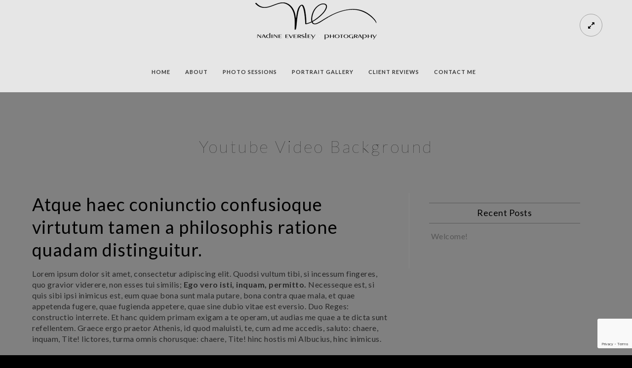

--- FILE ---
content_type: text/html; charset=UTF-8
request_url: https://neversleyphotography.com/youtube-video-background/
body_size: 13812
content:
 
<!doctype html>
<html lang="en-US">
<head>
	<meta http-equiv="Content-Type" content="text/html; charset=UTF-8" />
	<meta name="viewport" content="width=device-width, initial-scale=1, maximum-scale=1" />
	<link rel="profile" href="http://gmpg.org/xfn/11" />
	<link rel="pingback" href="https://neversleyphotography.com/xmlrpc.php" />
	<meta name='robots' content='index, follow, max-image-preview:large, max-snippet:-1, max-video-preview:-1' />

	<!-- This site is optimized with the Yoast SEO plugin v26.5 - https://yoast.com/wordpress/plugins/seo/ -->
	<title>Youtube Video Background - Nadine Eversley Photography</title>
	<link rel="canonical" href="https://neversleyphotography.com/youtube-video-background/" />
	<meta property="og:locale" content="en_US" />
	<meta property="og:type" content="article" />
	<meta property="og:title" content="Youtube Video Background - Nadine Eversley Photography" />
	<meta property="og:description" content="Atque haec coniunctio confusioque virtutum tamen a philosophis ratione quadam distinguitur. Lorem ipsum dolor sit amet, consectetur adipiscing elit. Quodsi vultum tibi, si incessum fingeres, quo gravior viderere, non esses tui similis; Ego vero isti, inquam, permitto. Necesseque est, si quis sibi ipsi inimicus est, eum quae bona sunt mala putare, bona contra quae mala, et quae appetenda fugere, quae fugienda appetere, quae sine dubio vitae est eversio. Duo Reges: constructio interrete. Et hanc quidem primam exigam a te operam, [&hellip;]" />
	<meta property="og:url" content="https://neversleyphotography.com/youtube-video-background/" />
	<meta property="og:site_name" content="Nadine Eversley Photography" />
	<meta name="twitter:card" content="summary_large_image" />
	<meta name="twitter:label1" content="Est. reading time" />
	<meta name="twitter:data1" content="5 minutes" />
	<script type="application/ld+json" class="yoast-schema-graph">{"@context":"https://schema.org","@graph":[{"@type":"WebPage","@id":"https://neversleyphotography.com/youtube-video-background/","url":"https://neversleyphotography.com/youtube-video-background/","name":"Youtube Video Background - Nadine Eversley Photography","isPartOf":{"@id":"https://neversleyphotography.com/#website"},"datePublished":"2015-07-05T12:43:33+00:00","breadcrumb":{"@id":"https://neversleyphotography.com/youtube-video-background/#breadcrumb"},"inLanguage":"en-US","potentialAction":[{"@type":"ReadAction","target":["https://neversleyphotography.com/youtube-video-background/"]}]},{"@type":"BreadcrumbList","@id":"https://neversleyphotography.com/youtube-video-background/#breadcrumb","itemListElement":[{"@type":"ListItem","position":1,"name":"Home","item":"https://neversleyphotography.com/"},{"@type":"ListItem","position":2,"name":"Youtube Video Background"}]},{"@type":"WebSite","@id":"https://neversleyphotography.com/#website","url":"https://neversleyphotography.com/","name":"Nadine Eversley Photography","description":"Capturing Memories","potentialAction":[{"@type":"SearchAction","target":{"@type":"EntryPoint","urlTemplate":"https://neversleyphotography.com/?s={search_term_string}"},"query-input":{"@type":"PropertyValueSpecification","valueRequired":true,"valueName":"search_term_string"}}],"inLanguage":"en-US"}]}</script>
	<!-- / Yoast SEO plugin. -->


<link rel='dns-prefetch' href='//fonts.googleapis.com' />
<link href='https://fonts.gstatic.com' crossorigin rel='preconnect' />
<link rel="alternate" type="application/rss+xml" title="Nadine Eversley Photography &raquo; Feed" href="https://neversleyphotography.com/feed/" />
<link rel="alternate" type="application/rss+xml" title="Nadine Eversley Photography &raquo; Comments Feed" href="https://neversleyphotography.com/comments/feed/" />
<link rel="alternate" type="application/rss+xml" title="Nadine Eversley Photography &raquo; Youtube Video Background Comments Feed" href="https://neversleyphotography.com/youtube-video-background/feed/" />
<link rel="alternate" title="oEmbed (JSON)" type="application/json+oembed" href="https://neversleyphotography.com/wp-json/oembed/1.0/embed?url=https%3A%2F%2Fneversleyphotography.com%2Fyoutube-video-background%2F" />
<link rel="alternate" title="oEmbed (XML)" type="text/xml+oembed" href="https://neversleyphotography.com/wp-json/oembed/1.0/embed?url=https%3A%2F%2Fneversleyphotography.com%2Fyoutube-video-background%2F&#038;format=xml" />
<style id='wp-img-auto-sizes-contain-inline-css' type='text/css'>
img:is([sizes=auto i],[sizes^="auto," i]){contain-intrinsic-size:3000px 1500px}
/*# sourceURL=wp-img-auto-sizes-contain-inline-css */
</style>
<link rel='stylesheet' id='wp-customer-reviews-3-frontend-css' href='https://neversleyphotography.com/wp-content/plugins/wp-customer-reviews/css/wp-customer-reviews.css?ver=3.7.4' type='text/css' media='all' />
<style id='wp-emoji-styles-inline-css' type='text/css'>

	img.wp-smiley, img.emoji {
		display: inline !important;
		border: none !important;
		box-shadow: none !important;
		height: 1em !important;
		width: 1em !important;
		margin: 0 0.07em !important;
		vertical-align: -0.1em !important;
		background: none !important;
		padding: 0 !important;
	}
/*# sourceURL=wp-emoji-styles-inline-css */
</style>
<style id='wp-block-library-inline-css' type='text/css'>
:root{--wp-block-synced-color:#7a00df;--wp-block-synced-color--rgb:122,0,223;--wp-bound-block-color:var(--wp-block-synced-color);--wp-editor-canvas-background:#ddd;--wp-admin-theme-color:#007cba;--wp-admin-theme-color--rgb:0,124,186;--wp-admin-theme-color-darker-10:#006ba1;--wp-admin-theme-color-darker-10--rgb:0,107,160.5;--wp-admin-theme-color-darker-20:#005a87;--wp-admin-theme-color-darker-20--rgb:0,90,135;--wp-admin-border-width-focus:2px}@media (min-resolution:192dpi){:root{--wp-admin-border-width-focus:1.5px}}.wp-element-button{cursor:pointer}:root .has-very-light-gray-background-color{background-color:#eee}:root .has-very-dark-gray-background-color{background-color:#313131}:root .has-very-light-gray-color{color:#eee}:root .has-very-dark-gray-color{color:#313131}:root .has-vivid-green-cyan-to-vivid-cyan-blue-gradient-background{background:linear-gradient(135deg,#00d084,#0693e3)}:root .has-purple-crush-gradient-background{background:linear-gradient(135deg,#34e2e4,#4721fb 50%,#ab1dfe)}:root .has-hazy-dawn-gradient-background{background:linear-gradient(135deg,#faaca8,#dad0ec)}:root .has-subdued-olive-gradient-background{background:linear-gradient(135deg,#fafae1,#67a671)}:root .has-atomic-cream-gradient-background{background:linear-gradient(135deg,#fdd79a,#004a59)}:root .has-nightshade-gradient-background{background:linear-gradient(135deg,#330968,#31cdcf)}:root .has-midnight-gradient-background{background:linear-gradient(135deg,#020381,#2874fc)}:root{--wp--preset--font-size--normal:16px;--wp--preset--font-size--huge:42px}.has-regular-font-size{font-size:1em}.has-larger-font-size{font-size:2.625em}.has-normal-font-size{font-size:var(--wp--preset--font-size--normal)}.has-huge-font-size{font-size:var(--wp--preset--font-size--huge)}.has-text-align-center{text-align:center}.has-text-align-left{text-align:left}.has-text-align-right{text-align:right}.has-fit-text{white-space:nowrap!important}#end-resizable-editor-section{display:none}.aligncenter{clear:both}.items-justified-left{justify-content:flex-start}.items-justified-center{justify-content:center}.items-justified-right{justify-content:flex-end}.items-justified-space-between{justify-content:space-between}.screen-reader-text{border:0;clip-path:inset(50%);height:1px;margin:-1px;overflow:hidden;padding:0;position:absolute;width:1px;word-wrap:normal!important}.screen-reader-text:focus{background-color:#ddd;clip-path:none;color:#444;display:block;font-size:1em;height:auto;left:5px;line-height:normal;padding:15px 23px 14px;text-decoration:none;top:5px;width:auto;z-index:100000}html :where(.has-border-color){border-style:solid}html :where([style*=border-top-color]){border-top-style:solid}html :where([style*=border-right-color]){border-right-style:solid}html :where([style*=border-bottom-color]){border-bottom-style:solid}html :where([style*=border-left-color]){border-left-style:solid}html :where([style*=border-width]){border-style:solid}html :where([style*=border-top-width]){border-top-style:solid}html :where([style*=border-right-width]){border-right-style:solid}html :where([style*=border-bottom-width]){border-bottom-style:solid}html :where([style*=border-left-width]){border-left-style:solid}html :where(img[class*=wp-image-]){height:auto;max-width:100%}:where(figure){margin:0 0 1em}html :where(.is-position-sticky){--wp-admin--admin-bar--position-offset:var(--wp-admin--admin-bar--height,0px)}@media screen and (max-width:600px){html :where(.is-position-sticky){--wp-admin--admin-bar--position-offset:0px}}

/*# sourceURL=wp-block-library-inline-css */
</style><style id='global-styles-inline-css' type='text/css'>
:root{--wp--preset--aspect-ratio--square: 1;--wp--preset--aspect-ratio--4-3: 4/3;--wp--preset--aspect-ratio--3-4: 3/4;--wp--preset--aspect-ratio--3-2: 3/2;--wp--preset--aspect-ratio--2-3: 2/3;--wp--preset--aspect-ratio--16-9: 16/9;--wp--preset--aspect-ratio--9-16: 9/16;--wp--preset--color--black: #000000;--wp--preset--color--cyan-bluish-gray: #abb8c3;--wp--preset--color--white: #ffffff;--wp--preset--color--pale-pink: #f78da7;--wp--preset--color--vivid-red: #cf2e2e;--wp--preset--color--luminous-vivid-orange: #ff6900;--wp--preset--color--luminous-vivid-amber: #fcb900;--wp--preset--color--light-green-cyan: #7bdcb5;--wp--preset--color--vivid-green-cyan: #00d084;--wp--preset--color--pale-cyan-blue: #8ed1fc;--wp--preset--color--vivid-cyan-blue: #0693e3;--wp--preset--color--vivid-purple: #9b51e0;--wp--preset--color--gray: #676767;--wp--preset--color--light-gray: #eeeeee;--wp--preset--color--dark-gray: #333333;--wp--preset--gradient--vivid-cyan-blue-to-vivid-purple: linear-gradient(135deg,rgb(6,147,227) 0%,rgb(155,81,224) 100%);--wp--preset--gradient--light-green-cyan-to-vivid-green-cyan: linear-gradient(135deg,rgb(122,220,180) 0%,rgb(0,208,130) 100%);--wp--preset--gradient--luminous-vivid-amber-to-luminous-vivid-orange: linear-gradient(135deg,rgb(252,185,0) 0%,rgb(255,105,0) 100%);--wp--preset--gradient--luminous-vivid-orange-to-vivid-red: linear-gradient(135deg,rgb(255,105,0) 0%,rgb(207,46,46) 100%);--wp--preset--gradient--very-light-gray-to-cyan-bluish-gray: linear-gradient(135deg,rgb(238,238,238) 0%,rgb(169,184,195) 100%);--wp--preset--gradient--cool-to-warm-spectrum: linear-gradient(135deg,rgb(74,234,220) 0%,rgb(151,120,209) 20%,rgb(207,42,186) 40%,rgb(238,44,130) 60%,rgb(251,105,98) 80%,rgb(254,248,76) 100%);--wp--preset--gradient--blush-light-purple: linear-gradient(135deg,rgb(255,206,236) 0%,rgb(152,150,240) 100%);--wp--preset--gradient--blush-bordeaux: linear-gradient(135deg,rgb(254,205,165) 0%,rgb(254,45,45) 50%,rgb(107,0,62) 100%);--wp--preset--gradient--luminous-dusk: linear-gradient(135deg,rgb(255,203,112) 0%,rgb(199,81,192) 50%,rgb(65,88,208) 100%);--wp--preset--gradient--pale-ocean: linear-gradient(135deg,rgb(255,245,203) 0%,rgb(182,227,212) 50%,rgb(51,167,181) 100%);--wp--preset--gradient--electric-grass: linear-gradient(135deg,rgb(202,248,128) 0%,rgb(113,206,126) 100%);--wp--preset--gradient--midnight: linear-gradient(135deg,rgb(2,3,129) 0%,rgb(40,116,252) 100%);--wp--preset--font-size--small: 13px;--wp--preset--font-size--medium: 20px;--wp--preset--font-size--large: 36px;--wp--preset--font-size--x-large: 42px;--wp--preset--spacing--20: 0.44rem;--wp--preset--spacing--30: 0.67rem;--wp--preset--spacing--40: 1rem;--wp--preset--spacing--50: 1.5rem;--wp--preset--spacing--60: 2.25rem;--wp--preset--spacing--70: 3.38rem;--wp--preset--spacing--80: 5.06rem;--wp--preset--shadow--natural: 6px 6px 9px rgba(0, 0, 0, 0.2);--wp--preset--shadow--deep: 12px 12px 50px rgba(0, 0, 0, 0.4);--wp--preset--shadow--sharp: 6px 6px 0px rgba(0, 0, 0, 0.2);--wp--preset--shadow--outlined: 6px 6px 0px -3px rgb(255, 255, 255), 6px 6px rgb(0, 0, 0);--wp--preset--shadow--crisp: 6px 6px 0px rgb(0, 0, 0);}:where(.is-layout-flex){gap: 0.5em;}:where(.is-layout-grid){gap: 0.5em;}body .is-layout-flex{display: flex;}.is-layout-flex{flex-wrap: wrap;align-items: center;}.is-layout-flex > :is(*, div){margin: 0;}body .is-layout-grid{display: grid;}.is-layout-grid > :is(*, div){margin: 0;}:where(.wp-block-columns.is-layout-flex){gap: 2em;}:where(.wp-block-columns.is-layout-grid){gap: 2em;}:where(.wp-block-post-template.is-layout-flex){gap: 1.25em;}:where(.wp-block-post-template.is-layout-grid){gap: 1.25em;}.has-black-color{color: var(--wp--preset--color--black) !important;}.has-cyan-bluish-gray-color{color: var(--wp--preset--color--cyan-bluish-gray) !important;}.has-white-color{color: var(--wp--preset--color--white) !important;}.has-pale-pink-color{color: var(--wp--preset--color--pale-pink) !important;}.has-vivid-red-color{color: var(--wp--preset--color--vivid-red) !important;}.has-luminous-vivid-orange-color{color: var(--wp--preset--color--luminous-vivid-orange) !important;}.has-luminous-vivid-amber-color{color: var(--wp--preset--color--luminous-vivid-amber) !important;}.has-light-green-cyan-color{color: var(--wp--preset--color--light-green-cyan) !important;}.has-vivid-green-cyan-color{color: var(--wp--preset--color--vivid-green-cyan) !important;}.has-pale-cyan-blue-color{color: var(--wp--preset--color--pale-cyan-blue) !important;}.has-vivid-cyan-blue-color{color: var(--wp--preset--color--vivid-cyan-blue) !important;}.has-vivid-purple-color{color: var(--wp--preset--color--vivid-purple) !important;}.has-black-background-color{background-color: var(--wp--preset--color--black) !important;}.has-cyan-bluish-gray-background-color{background-color: var(--wp--preset--color--cyan-bluish-gray) !important;}.has-white-background-color{background-color: var(--wp--preset--color--white) !important;}.has-pale-pink-background-color{background-color: var(--wp--preset--color--pale-pink) !important;}.has-vivid-red-background-color{background-color: var(--wp--preset--color--vivid-red) !important;}.has-luminous-vivid-orange-background-color{background-color: var(--wp--preset--color--luminous-vivid-orange) !important;}.has-luminous-vivid-amber-background-color{background-color: var(--wp--preset--color--luminous-vivid-amber) !important;}.has-light-green-cyan-background-color{background-color: var(--wp--preset--color--light-green-cyan) !important;}.has-vivid-green-cyan-background-color{background-color: var(--wp--preset--color--vivid-green-cyan) !important;}.has-pale-cyan-blue-background-color{background-color: var(--wp--preset--color--pale-cyan-blue) !important;}.has-vivid-cyan-blue-background-color{background-color: var(--wp--preset--color--vivid-cyan-blue) !important;}.has-vivid-purple-background-color{background-color: var(--wp--preset--color--vivid-purple) !important;}.has-black-border-color{border-color: var(--wp--preset--color--black) !important;}.has-cyan-bluish-gray-border-color{border-color: var(--wp--preset--color--cyan-bluish-gray) !important;}.has-white-border-color{border-color: var(--wp--preset--color--white) !important;}.has-pale-pink-border-color{border-color: var(--wp--preset--color--pale-pink) !important;}.has-vivid-red-border-color{border-color: var(--wp--preset--color--vivid-red) !important;}.has-luminous-vivid-orange-border-color{border-color: var(--wp--preset--color--luminous-vivid-orange) !important;}.has-luminous-vivid-amber-border-color{border-color: var(--wp--preset--color--luminous-vivid-amber) !important;}.has-light-green-cyan-border-color{border-color: var(--wp--preset--color--light-green-cyan) !important;}.has-vivid-green-cyan-border-color{border-color: var(--wp--preset--color--vivid-green-cyan) !important;}.has-pale-cyan-blue-border-color{border-color: var(--wp--preset--color--pale-cyan-blue) !important;}.has-vivid-cyan-blue-border-color{border-color: var(--wp--preset--color--vivid-cyan-blue) !important;}.has-vivid-purple-border-color{border-color: var(--wp--preset--color--vivid-purple) !important;}.has-vivid-cyan-blue-to-vivid-purple-gradient-background{background: var(--wp--preset--gradient--vivid-cyan-blue-to-vivid-purple) !important;}.has-light-green-cyan-to-vivid-green-cyan-gradient-background{background: var(--wp--preset--gradient--light-green-cyan-to-vivid-green-cyan) !important;}.has-luminous-vivid-amber-to-luminous-vivid-orange-gradient-background{background: var(--wp--preset--gradient--luminous-vivid-amber-to-luminous-vivid-orange) !important;}.has-luminous-vivid-orange-to-vivid-red-gradient-background{background: var(--wp--preset--gradient--luminous-vivid-orange-to-vivid-red) !important;}.has-very-light-gray-to-cyan-bluish-gray-gradient-background{background: var(--wp--preset--gradient--very-light-gray-to-cyan-bluish-gray) !important;}.has-cool-to-warm-spectrum-gradient-background{background: var(--wp--preset--gradient--cool-to-warm-spectrum) !important;}.has-blush-light-purple-gradient-background{background: var(--wp--preset--gradient--blush-light-purple) !important;}.has-blush-bordeaux-gradient-background{background: var(--wp--preset--gradient--blush-bordeaux) !important;}.has-luminous-dusk-gradient-background{background: var(--wp--preset--gradient--luminous-dusk) !important;}.has-pale-ocean-gradient-background{background: var(--wp--preset--gradient--pale-ocean) !important;}.has-electric-grass-gradient-background{background: var(--wp--preset--gradient--electric-grass) !important;}.has-midnight-gradient-background{background: var(--wp--preset--gradient--midnight) !important;}.has-small-font-size{font-size: var(--wp--preset--font-size--small) !important;}.has-medium-font-size{font-size: var(--wp--preset--font-size--medium) !important;}.has-large-font-size{font-size: var(--wp--preset--font-size--large) !important;}.has-x-large-font-size{font-size: var(--wp--preset--font-size--x-large) !important;}
/*# sourceURL=global-styles-inline-css */
</style>

<style id='classic-theme-styles-inline-css' type='text/css'>
/*! This file is auto-generated */
.wp-block-button__link{color:#fff;background-color:#32373c;border-radius:9999px;box-shadow:none;text-decoration:none;padding:calc(.667em + 2px) calc(1.333em + 2px);font-size:1.125em}.wp-block-file__button{background:#32373c;color:#fff;text-decoration:none}
/*# sourceURL=/wp-includes/css/classic-themes.min.css */
</style>
<link rel='stylesheet' id='contact-form-7-css' href='https://neversleyphotography.com/wp-content/plugins/contact-form-7/includes/css/styles.css?ver=6.1.4' type='text/css' media='all' />
<link rel='stylesheet' id='MainStyle-css' href='https://neversleyphotography.com/wp-content/themes/kinetika/style.css?ver=1.0' type='text/css' media='all' />
<link rel='stylesheet' id='verticalmenuCSS-css' href='https://neversleyphotography.com/wp-content/themes/kinetika/css/verticalmenu.css?ver=6.9' type='text/css' media='screen' />
<link rel='stylesheet' id='videoJSCSS-css' href='https://neversleyphotography.com/wp-content/themes/kinetika/js/videojs/video-js.css?ver=6.9' type='text/css' media='screen' />
<link rel='stylesheet' id='owlcarousel_css-css' href='https://neversleyphotography.com/wp-content/themes/kinetika/css/owlcarousel/owl.carousel.css?ver=6.9' type='text/css' media='screen' />
<link rel='stylesheet' id='magnific_lightbox-css' href='https://neversleyphotography.com/wp-content/themes/kinetika/css/magnific/magnific-popup.css?ver=6.9' type='text/css' media='screen' />
<link rel='stylesheet' id='MainStyle-Light-css' href='https://neversleyphotography.com/wp-content/themes/kinetika/style-light.css?ver=screen' type='text/css' media='all' />
<link rel='stylesheet' id='Animations-css' href='https://neversleyphotography.com/wp-content/themes/kinetika/css/animations.css?ver=6.9' type='text/css' media='screen' />
<link rel='stylesheet' id='fontAwesome-css' href='https://neversleyphotography.com/wp-content/themes/kinetika/css/fonts/font-awesome/css/font-awesome.min.css?ver=6.9' type='text/css' media='screen' />
<link rel='stylesheet' id='etFonts-css' href='https://neversleyphotography.com/wp-content/themes/kinetika/css/fonts/et-fonts/et-fonts.css?ver=6.9' type='text/css' media='screen' />
<link rel='stylesheet' id='featherFonts-css' href='https://neversleyphotography.com/wp-content/themes/kinetika/css/fonts/feather-webfont/feather.css?ver=6.9' type='text/css' media='screen' />
<link rel='stylesheet' id='lineFonts-css' href='https://neversleyphotography.com/wp-content/themes/kinetika/css/fonts/fontello/css/fontello.css?ver=6.9' type='text/css' media='screen' />
<link rel='stylesheet' id='simepleLineFont-css' href='https://neversleyphotography.com/wp-content/themes/kinetika/css/fonts/simple-line-icons/simple-line-icons.css?ver=6.9' type='text/css' media='screen' />
<link rel='stylesheet' id='mtheme-ie-css' href='https://neversleyphotography.com/wp-content/themes/kinetika/css/ie.css?ver=6.9' type='text/css' media='all' />
<link rel='stylesheet' id='kinetika-fonts-css' href='//fonts.googleapis.com/css?family=Lato%3A100%2C100i%2C300%2C300i%2C400%2C400i%2C700%2C700i%2C900%2C900i%7CCrimson%2BText%3A400%2C400italic%2C600%2C600italic%2C700%2C700italic%7CPT+Mono&#038;ver=1.0.0' type='text/css' media='all' />
<link rel='stylesheet' id='ResponsiveCSS-css' href='https://neversleyphotography.com/wp-content/themes/kinetika/css/responsive.css?ver=6.9' type='text/css' media='screen' />
<style id='ResponsiveCSS-inline-css' type='text/css'>
.pace,.theme-is-dark .pace { background-image: url(https://neversleyphotography.com/wp-content/uploads/2017/03/pre-loader-logo.png); }.logo img { width: 246px; }.stickymenu-zone.sticky-menu-activate .logo img { height:auto; width: 154px; }.logo img { top: 5px; }.vertical-logoimage { width: 300px; }.pace { background-size: 500px auto; }
	@media only screen and (max-width: 1024px) {
		
	}
	@media only screen and (min-width: 768px) and (max-width: 959px) {
		
	}
	@media only screen and (max-width: 767px) {
		
	}
	@media only screen and (min-width: 480px) and (max-width: 767px) {
		
	}
.entry-content,
.woocommerce #tab-description p,
.woocommerce .entry-summary div[itemprop="description"],
#footer .contact_address_block .about_info,
.contact_address_block,
.sidebar,
.sidebar-widget,
#footer .contact_address_block .contact_name {
	font-size:16px;
}
.container-wrapper { background: rgba(255,255,255,0.5); }
/*# sourceURL=ResponsiveCSS-inline-css */
</style>
<script type="text/javascript" src="https://neversleyphotography.com/wp-includes/js/jquery/jquery.min.js?ver=3.7.1" id="jquery-core-js"></script>
<script type="text/javascript" src="https://neversleyphotography.com/wp-includes/js/jquery/jquery-migrate.min.js?ver=3.4.1" id="jquery-migrate-js"></script>
<script type="text/javascript" id="jquery-js-after">
/* <![CDATA[ */
var ajax_var={"url":"https:\/\/neversleyphotography.com\/wp-admin\/admin-ajax.php","nonce":"5af26a5bf8"};
//# sourceURL=jquery-js-after
/* ]]> */
</script>
<script type="text/javascript" src="https://neversleyphotography.com/wp-content/plugins/wp-customer-reviews/js/wp-customer-reviews.js?ver=3.7.4" id="wp-customer-reviews-3-frontend-js"></script>
<script type="text/javascript" src="https://neversleyphotography.com/wp-content/plugins/revslider/public/assets/js/rbtools.min.js?ver=6.6.16" async id="tp-tools-js"></script>
<script type="text/javascript" src="https://neversleyphotography.com/wp-content/plugins/revslider/public/assets/js/rs6.min.js?ver=6.6.16" async id="revmin-js"></script>
<script type="text/javascript" src="https://neversleyphotography.com/wp-content/themes/kinetika/js/pace.min.js" id="Pace-js"></script>
<link rel="https://api.w.org/" href="https://neversleyphotography.com/wp-json/" /><link rel="alternate" title="JSON" type="application/json" href="https://neversleyphotography.com/wp-json/wp/v2/pages/7239" /><link rel="EditURI" type="application/rsd+xml" title="RSD" href="https://neversleyphotography.com/xmlrpc.php?rsd" />
<meta name="generator" content="WordPress 6.9" />
<link rel='shortlink' href='https://neversleyphotography.com/?p=7239' />
<script type="text/javascript">
var mtheme_uri="https://neversleyphotography.com/wp-content/themes/kinetika";
</script>
<meta name="generator" content="Powered by Slider Revolution 6.6.16 - responsive, Mobile-Friendly Slider Plugin for WordPress with comfortable drag and drop interface." />
<script>function setREVStartSize(e){
			//window.requestAnimationFrame(function() {
				window.RSIW = window.RSIW===undefined ? window.innerWidth : window.RSIW;
				window.RSIH = window.RSIH===undefined ? window.innerHeight : window.RSIH;
				try {
					var pw = document.getElementById(e.c).parentNode.offsetWidth,
						newh;
					pw = pw===0 || isNaN(pw) || (e.l=="fullwidth" || e.layout=="fullwidth") ? window.RSIW : pw;
					e.tabw = e.tabw===undefined ? 0 : parseInt(e.tabw);
					e.thumbw = e.thumbw===undefined ? 0 : parseInt(e.thumbw);
					e.tabh = e.tabh===undefined ? 0 : parseInt(e.tabh);
					e.thumbh = e.thumbh===undefined ? 0 : parseInt(e.thumbh);
					e.tabhide = e.tabhide===undefined ? 0 : parseInt(e.tabhide);
					e.thumbhide = e.thumbhide===undefined ? 0 : parseInt(e.thumbhide);
					e.mh = e.mh===undefined || e.mh=="" || e.mh==="auto" ? 0 : parseInt(e.mh,0);
					if(e.layout==="fullscreen" || e.l==="fullscreen")
						newh = Math.max(e.mh,window.RSIH);
					else{
						e.gw = Array.isArray(e.gw) ? e.gw : [e.gw];
						for (var i in e.rl) if (e.gw[i]===undefined || e.gw[i]===0) e.gw[i] = e.gw[i-1];
						e.gh = e.el===undefined || e.el==="" || (Array.isArray(e.el) && e.el.length==0)? e.gh : e.el;
						e.gh = Array.isArray(e.gh) ? e.gh : [e.gh];
						for (var i in e.rl) if (e.gh[i]===undefined || e.gh[i]===0) e.gh[i] = e.gh[i-1];
											
						var nl = new Array(e.rl.length),
							ix = 0,
							sl;
						e.tabw = e.tabhide>=pw ? 0 : e.tabw;
						e.thumbw = e.thumbhide>=pw ? 0 : e.thumbw;
						e.tabh = e.tabhide>=pw ? 0 : e.tabh;
						e.thumbh = e.thumbhide>=pw ? 0 : e.thumbh;
						for (var i in e.rl) nl[i] = e.rl[i]<window.RSIW ? 0 : e.rl[i];
						sl = nl[0];
						for (var i in nl) if (sl>nl[i] && nl[i]>0) { sl = nl[i]; ix=i;}
						var m = pw>(e.gw[ix]+e.tabw+e.thumbw) ? 1 : (pw-(e.tabw+e.thumbw)) / (e.gw[ix]);
						newh =  (e.gh[ix] * m) + (e.tabh + e.thumbh);
					}
					var el = document.getElementById(e.c);
					if (el!==null && el) el.style.height = newh+"px";
					el = document.getElementById(e.c+"_wrapper");
					if (el!==null && el) {
						el.style.height = newh+"px";
						el.style.display = "block";
					}
				} catch(e){
					console.log("Failure at Presize of Slider:" + e)
				}
			//});
		  };</script>
<link rel='stylesheet' id='rs-plugin-settings-css' href='https://neversleyphotography.com/wp-content/plugins/revslider/public/assets/css/rs6.css?ver=6.6.16' type='text/css' media='all' />
<style id='rs-plugin-settings-inline-css' type='text/css'>
#rs-demo-id {}
/*# sourceURL=rs-plugin-settings-inline-css */
</style>
</head>
<body class="wp-singular page-template-default page page-id-7239 wp-theme-kinetika single-author theme-is-light center-logo page-is-not-fullscreen no-title-background theme-fullwidth body-dashboard-push footer-is-on rightsidebar">
<div class="preloader-cover-screen"></div><div id="backgroundvideo">
</div>
<script>
jQuery(document).ready(function($) {
	var options = { videoId: 'k_okcNVZqqI', wrapperZIndex: -1, start: 0, mute: true, repeat: true, ratio: 16/9 };
	$('#backgroundvideo').tubular(options);
});
</script>
<div class="responsive-menu-wrap">
	<span class="mobile-menu-icon"><i class="mobile-menu-icon-toggle feather-icon-menu"></i></span>
	<div class="mobile-menu-toggle">
				<div class="logo-mobile">
						<a href="https://neversleyphotography.com/"><img class="logoimage" src="https://neversleyphotography.com/wp-content/uploads/2017/03/header-logo-1.png" alt="logo" /></a>				</div>
	</div>
</div>
<div class="responsive-mobile-menu">
		<div class="mobile-wpml-lang-selector-wrap">
			</div>
		<div class="mobile-social-header">				
	<div class="footer-column"></div>	</div>
	<form method="get" id="mobile-searchform" action="https://neversleyphotography.com/">
<input type="text" value="" name="s" id="ms" class="right" />
<button id="mobile-searchbutton" title="Search" type="submit"><i class="feather-icon-search"></i></button>
</form>	<nav>
	<ul id="menu-neversley-main-menu" class="mtree"><li id="menu-item-8868" class="menu-item menu-item-type-custom menu-item-object-custom menu-item-home menu-item-8868"><a href="https://neversleyphotography.com">Home</a></li>
<li id="menu-item-8887" class="menu-item menu-item-type-post_type menu-item-object-page menu-item-8887"><a href="https://neversleyphotography.com/about-nadine/">About</a></li>
<li id="menu-item-8882" class="menu-item menu-item-type-custom menu-item-object-custom menu-item-has-children menu-item-8882"><a href="#">Photo Sessions</a>
<ul class="sub-menu">
	<li id="menu-item-8881" class="menu-item menu-item-type-post_type menu-item-object-page menu-item-8881"><a href="https://neversleyphotography.com/newborn-sessions/">Newborn Sessions</a></li>
	<li id="menu-item-8880" class="menu-item menu-item-type-post_type menu-item-object-page menu-item-8880"><a href="https://neversleyphotography.com/newborn-session-fees/">Newborn Session Fees</a></li>
	<li id="menu-item-8879" class="menu-item menu-item-type-post_type menu-item-object-page menu-item-8879"><a href="https://neversleyphotography.com/maternityfamily-session-fees/">Maternity/Family Session Fees</a></li>
</ul>
</li>
<li id="menu-item-8872" class="menu-item menu-item-type-post_type menu-item-object-page menu-item-8872"><a href="https://neversleyphotography.com/portfolio-galleries/portrait-gallery/">Portrait Gallery</a></li>
<li id="menu-item-9279" class="menu-item menu-item-type-post_type menu-item-object-page menu-item-9279"><a href="https://neversleyphotography.com/reviews/">Client Reviews</a></li>
<li id="menu-item-8870" class="menu-item menu-item-type-post_type menu-item-object-page menu-item-8870"><a href="https://neversleyphotography.com/contact-me/">Contact Me</a></li>
</ul>	</nav>
	<div class="cleafix"></div>
</div><div class="mtheme-fullscreen-toggle fullscreen-toggle-off"><i class="fa fa-expand"></i></div>	<div class="stickymenu-zone outer-wrap">
		<div class="outer-header-wrap clearfix">
			<nav>
				<div class="mainmenu-navigation">
						<div class="header-logo-section"><div class="logo"><a href="https://neversleyphotography.com/"><img class="logo-theme-main" src="https://neversleyphotography.com/wp-content/uploads/2017/03/header-logo-1.png" alt="logo" /></a></div></div>								<div class="homemenu">
							<ul id="menu-neversley-main-menu-1" class="sf-menu mtheme-left-menu"><li class="menu-item menu-item-type-custom menu-item-object-custom menu-item-home menu-item-8868"><a href="https://neversleyphotography.com">Home</a></li>
<li class="menu-item menu-item-type-post_type menu-item-object-page menu-item-8887"><a href="https://neversleyphotography.com/about-nadine/">About</a></li>
<li class="menu-item menu-item-type-custom menu-item-object-custom menu-item-has-children menu-item-8882"><a href="#">Photo Sessions</a>
<ul class="sub-menu">
	<li class="menu-item menu-item-type-post_type menu-item-object-page menu-item-8881"><a href="https://neversleyphotography.com/newborn-sessions/">Newborn Sessions</a></li>
	<li class="menu-item menu-item-type-post_type menu-item-object-page menu-item-8880"><a href="https://neversleyphotography.com/newborn-session-fees/">Newborn Session Fees</a></li>
	<li class="menu-item menu-item-type-post_type menu-item-object-page menu-item-8879"><a href="https://neversleyphotography.com/maternityfamily-session-fees/">Maternity/Family Session Fees</a></li>
</ul>
</li>
<li class="menu-item menu-item-type-post_type menu-item-object-page menu-item-8872"><a href="https://neversleyphotography.com/portfolio-galleries/portrait-gallery/">Portrait Gallery</a></li>
<li class="menu-item menu-item-type-post_type menu-item-object-page menu-item-9279"><a href="https://neversleyphotography.com/reviews/">Client Reviews</a></li>
<li class="menu-item menu-item-type-post_type menu-item-object-page menu-item-8870"><a href="https://neversleyphotography.com/contact-me/">Contact Me</a></li>
</ul>							</div>
											</div>
			</nav>
		</div>
	</div>
		<div class="wpml-lang-selector-wrap">
			</div>
	<div id="home" class="container-wrapper container-fullwidth"><div class="title-container-outer-wrap">
	<div class="title-container-wrap">
	<div class="title-container clearfix">
						<div class="entry-title">
					<h1 class="entry-title">
										Youtube Video Background						</h1>
					</div>
			</div>
	</div>
</div><div class="container clearfix">	<div class="page-contents-wrap float-left two-column">
			
		<div id="post-7239" class="post-7239 page type-page status-publish hentry">

					<div class="entry-page-wrapper entry-content clearfix">
					<h1>Atque haec coniunctio confusioque virtutum tamen a philosophis ratione quadam distinguitur.</h1>
<p>Lorem ipsum dolor sit amet, consectetur adipiscing elit. Quodsi vultum tibi, si incessum fingeres, quo gravior viderere, non esses tui similis; <b>Ego vero isti, inquam, permitto.</b> Necesseque est, si quis sibi ipsi inimicus est, eum quae bona sunt mala putare, bona contra quae mala, et quae appetenda fugere, quae fugienda appetere, quae sine dubio vitae est eversio. Duo Reges: constructio interrete. Et hanc quidem primam exigam a te operam, ut audias me quae a te dicta sunt refellentem. Graece ergo praetor Athenis, id quod maluisti, te, cum ad me accedis, saluto: chaere, inquam, Tite! lictores, turma omnis chorusque: chaere, Tite! hinc hostis mi Albucius, hinc inimicus. </p>
<p>Quonam, inquit, modo? Quid enim est tam repugnans quam eundem dicere, quod honestum sit, solum id bonum esse, qui dicat appetitionem rerum ad vivendum accommodatarum natura profectam? Vos autem cum perspicuis dubia debeatis illustrare, dubiis perspicua conamini tollere. In enumerandis autem corporis commodis si quis praetermissam a nobis voluptatem putabit, in aliud tempus ea quaestio differatur. At hoc in eo M. Quod non faceret, si in voluptate summum bonum poneret. </p>
<blockquote cite='http://loripsum.net'><p>
	Aliter enim nosmet ipsos nosse non possumus.
</p></blockquote>
<p>Sic exclusis sententiis reliquorum cum praeterea nulla esse possit, haec antiquorum valeat necesse est. Itaque multi, cum in potestate essent hostium aut tyrannorum, multi in custodia, multi in exillo dolorem suum doctrinae studiis levaverunt. Non enim actionis aut officii ratio impellit ad ea, quae secundum naturam sunt, petenda, sed ab iis et appetitio et actio commovetur. Sunt enim quasi prima elementa naturae, quibus ubertas orationis adhiberi vix potest, nec equidem eam cogito consectari. Adsint etiam formosi pueri, qui ministrent, respondeat his vestis, argentum, Corinthium, locus ipse, aedificium-hos ergo asotos bene quidem vivere aut beate numquam dixerim. Non est enim vitium in oratione solum, sed etiam in moribus. <a href='http://loripsum.net/' target='_blank'>Praeteritis, inquit, gaudeo.</a> Nam bonum ex quo appellatum sit, nescio, praepositum ex eo credo, quod praeponatur aliis. Praeclare enim Epicurus his paene verbis: Eadem, inquit, scientia confirmavit animum, ne quod aut sempiternum aut diuturnum timeret malum, quae perspexit in hoc ipso vitae spatio amicitiae praesidium esse firmissimum. Semovenda est igitur voluptas, non solum ut recta sequamini, sed etiam ut loqui deceat frugaliter. <a href='http://loripsum.net/' target='_blank'>Quo modo autem philosophus loquitur?</a> <a href='http://loripsum.net/' target='_blank'>Tibi hoc incredibile, quod beatissimum.</a> Quid affers, cur Thorius, cur Caius Postumius, cur omnium horum magister, Orata, non iucundissime vixerit? Hic ego: Pomponius quidem, inquam, noster iocari videtur, et fortasse suo iure. <mark>Quod vestri non item.</mark> </p>
<ul>
<li>Omnium enim rerum principia parva sunt, sed suis progressionibus usa augentur nec sine causa;</li>
<li>Quae cum essent dicta, finem fecimus et ambulandi et disputandi.</li>
<li>Consequatur summas voluptates non modo parvo, sed per me nihilo, si potest;</li>
</ul>
<dl>
<dt><dfn>Moriatur, inquit.</dfn></dt>
<dd>Teneo, inquit, finem illi videri nihil dolere.</dd>
<dt><dfn>Optime, inquam.</dfn></dt>
<dd>In qua quid est boni praeter summam voluptatem, et eam sempiternam?</dd>
<dt><dfn>Negare non possum.</dfn></dt>
<dd>Quo modo autem philosophus loquitur?</dd>
<dt><dfn>Idemne, quod iucunde?</dfn></dt>
<dd>Venit enim mihi Platonis in mentem, quem accepimus primum hic disputare solitum;</dd>
<dt><dfn>Audeo dicere, inquit.</dfn></dt>
<dd>Quis istud, quaeso, nesciebat?</dd>
</dl>
<p>Iam vero animus non esse solum, sed etiam cuiusdam modi debet esse, ut et omnis partis suas habeat incolumis et de virtutibus nulla desit. Sed quid attinet de rebus tam apertis plura requirere? <i>Omnis enim est natura diligens sui.</i> Attulisti aliud humanius horum recentiorum, numquam dictum ab ipso illo, quod sciam, primo utilitatis causa amicum expeti, cum autem usus accessisset, tum ipsum amari per se etiam omissa spe voluptatis. Qui-vere falsone, quaerere mittimus-dicitur oculis se privasse; Omnem vim loquendi, ut iam ante Aristoteles, in duas tributam esse partes, rhetoricam palmae, dialecticam pugni similem esse dicebat, quod latius loquerentur rhetores, dialectici autem compressius. Quod nisi ita efficitur, quae Theophrastus de fortuna, de dolore, de cruciatu corporis dixit, cum quibus coniungi vitam beatam nullo modo posse putavit, vereor, ne vera sint. <mark>Restatis igitur vos;</mark> <b>Tibi hoc incredibile, quod beatissimum.</b> Quae quidem omnia et innumerabilia praeterea quis est quin intellegat et eos qui fecerint dignitatis splendore ductos inmemores fuisse utilitatum suarum nosque, cum ea laudemus, nulla alla re nisi honestate duci? </p>
<p>Et ego: Tu vero, inquam, Piso, ut saepe alias, sic hodie ita nosse ista visus es, ut, si tui nobis potestas saepius fieret, non multum Graecis supplicandum putarem. Alteri negant quicquam esse bonum, nisi quod honestum sit, alteri plurimum se et longe longeque plurimum tribuere honestati, sed tamen et in corpore et extra esse quaedam bona. <b>Ita prorsus, inquam;</b> <a href='http://loripsum.net/' target='_blank'>Istam voluptatem, inquit, Epicurus ignorat?</a> <a href='http://loripsum.net/' target='_blank'>Sed haec omittamus;</a> Ego, quam ille praeponendam et magis eligendam, beatiorem hanc appello nec ullo minimo momento plus ei vitae tribuo quam Stoici. Sed si duo honesta proposita sint, alterum cum valitudine, alterum cum morbo, non esse dubium, ad utrum eorum natura nos ipsa deductura sit. <a href='http://loripsum.net/' target='_blank'>Idem iste, inquam, de voluptate quid sentit?</a> <a href='http://loripsum.net/' target='_blank'>Pauca mutat vel plura sane;</a> Et tamen quid attinet luxuriosis ullam exceptionem dari aut fingere aliquos, qui, cum luxuriose viverent, a summo philosopho non reprehenderentur eo nomine dumtaxat, cetera caverent? Utram tandem linguam nescio? <i>Bonum integritas corporis: misera debilitas.</i> Cur igitur easdem res, inquam, Peripateticis dicentibus verbum nullum est, quod non intellegatur? Hoc vero non videre, maximo argumento esse voluptatem illam, qua sublata neget se intellegere omnino quid sit bonum-eam autem ita persequitur: quae palato percipiatur, quae auribus; At vero Callipho et post eum Diodorus, cum is alter voluptatem adamavisset, alter vacuitatem doloris, neuter honestate carere potuit, quae est a nostris laudata maxime. <i>Laboro autem non sine causa;</i> </p>
<ol>
<li>Quid de Platone aut de Democrito loquar?</li>
<li>Vulgo enim dicitur: Iucundi acti labores, nec male Euripidesconcludam, si potero, Latine;</li>
</ol>
					</div>
					<div class="commentform-wrap">
<!-- You can start editing here. -->

			<!-- If comments are open, but there are no comments. -->

	 
<div id="commentform-section">	<div id="respond" class="comment-respond">
		<h3 id="reply-title" class="comment-reply-title">Leave a reply <small><a rel="nofollow" id="cancel-comment-reply-link" href="/youtube-video-background/#respond" style="display:none;">Cancel reply</a></small></h3><form action="https://neversleyphotography.com/wp-comments-post.php" method="post" id="commentform" class="comment-form"><p class="comment-notes"><span id="email-notes">Your email address will not be published.</span> <span class="required-field-message">Required fields are marked <span class="required">*</span></span></p><p class="comment-form-comment"><label for="comment">Comment <span class="required">*</span></label> <textarea id="comment" name="comment" cols="45" rows="8" maxlength="65525" required></textarea></p><p class="comment-form-author"><label for="author">Name <span class="required">*</span></label> <input id="author" name="author" type="text" value="" size="30" maxlength="245" autocomplete="name" required /></p>
<p class="comment-form-email"><label for="email">Email <span class="required">*</span></label> <input id="email" name="email" type="email" value="" size="30" maxlength="100" aria-describedby="email-notes" autocomplete="email" required /></p>
<p class="comment-form-url"><label for="url">Website</label> <input id="url" name="url" type="url" value="" size="30" maxlength="200" autocomplete="url" /></p>
<p class="form-submit"><input name="submit" type="submit" id="submit" class="submit" value="Post Comment" /> <input type='hidden' name='comment_post_ID' value='7239' id='comment_post_ID' />
<input type='hidden' name='comment_parent' id='comment_parent' value='0' />
</p><p style="display: none;"><input type="hidden" id="akismet_comment_nonce" name="akismet_comment_nonce" value="98969e0a0f" /></p><p style="display: none !important;" class="akismet-fields-container" data-prefix="ak_"><label>&#916;<textarea name="ak_hp_textarea" cols="45" rows="8" maxlength="100"></textarea></label><input type="hidden" id="ak_js_1" name="ak_js" value="28"/><script>document.getElementById( "ak_js_1" ).setAttribute( "value", ( new Date() ).getTime() );</script></p></form>	</div><!-- #respond -->
	</div>
</div>					
		</div><!-- .entry-content -->

		</div>
	<div id="sidebar" class="sidebar-wrap-single sidebar-float-right">
		<div class="sidebar clearfix">
			<!-- begin Dynamic Sidebar -->
						
		<div class="sidebar-widget"><aside id="recent-posts-2" class="widget widget_recent_entries">
		<h3>Recent Posts</h3>
		<ul>
											<li>
					<a href="https://neversleyphotography.com/2016/10/07/hello-world/">Welcome!</a>
									</li>
					</ul>

		</aside></div>	</div>
</div><div class="contentclearfix clearfix"></div>
</div>
<footer>
<div id="goto-top" title="top of page"><i class="fa fa-chevron-up"></i></div>
<div id="copyright">Copyright &copy; 2026</div></footer>
</div>
		<script>
			window.RS_MODULES = window.RS_MODULES || {};
			window.RS_MODULES.modules = window.RS_MODULES.modules || {};
			window.RS_MODULES.waiting = window.RS_MODULES.waiting || [];
			window.RS_MODULES.defered = false;
			window.RS_MODULES.moduleWaiting = window.RS_MODULES.moduleWaiting || {};
			window.RS_MODULES.type = 'compiled';
		</script>
		<script type="speculationrules">
{"prefetch":[{"source":"document","where":{"and":[{"href_matches":"/*"},{"not":{"href_matches":["/wp-*.php","/wp-admin/*","/wp-content/uploads/*","/wp-content/*","/wp-content/plugins/*","/wp-content/themes/kinetika/*","/*\\?(.+)"]}},{"not":{"selector_matches":"a[rel~=\"nofollow\"]"}},{"not":{"selector_matches":".no-prefetch, .no-prefetch a"}}]},"eagerness":"conservative"}]}
</script>
<script type="text/javascript" src="https://neversleyphotography.com/wp-includes/js/dist/hooks.min.js?ver=dd5603f07f9220ed27f1" id="wp-hooks-js"></script>
<script type="text/javascript" src="https://neversleyphotography.com/wp-includes/js/dist/i18n.min.js?ver=c26c3dc7bed366793375" id="wp-i18n-js"></script>
<script type="text/javascript" id="wp-i18n-js-after">
/* <![CDATA[ */
wp.i18n.setLocaleData( { 'text direction\u0004ltr': [ 'ltr' ] } );
//# sourceURL=wp-i18n-js-after
/* ]]> */
</script>
<script type="text/javascript" src="https://neversleyphotography.com/wp-content/plugins/contact-form-7/includes/swv/js/index.js?ver=6.1.4" id="swv-js"></script>
<script type="text/javascript" id="contact-form-7-js-before">
/* <![CDATA[ */
var wpcf7 = {
    "api": {
        "root": "https:\/\/neversleyphotography.com\/wp-json\/",
        "namespace": "contact-form-7\/v1"
    },
    "cached": 1
};
//# sourceURL=contact-form-7-js-before
/* ]]> */
</script>
<script type="text/javascript" src="https://neversleyphotography.com/wp-content/plugins/contact-form-7/includes/js/index.js?ver=6.1.4" id="contact-form-7-js"></script>
<script type="text/javascript" src="https://neversleyphotography.com/wp-content/themes/kinetika/js/typed.js" id="Typed-js"></script>
<script type="text/javascript" src="https://neversleyphotography.com/wp-content/themes/kinetika/js/menu/verticalmenu.js" id="verticalmenuJS-js"></script>
<script type="text/javascript" src="https://neversleyphotography.com/wp-content/themes/kinetika/js/videojs/video.js" id="videoJS-js"></script>
<script type="text/javascript" src="https://neversleyphotography.com/wp-content/themes/kinetika/js/jquery.touchSwipe.min.js" id="TouchSwipe-js"></script>
<script type="text/javascript" src="https://neversleyphotography.com/wp-content/themes/kinetika/js/menu/superfish.js" id="superfish-js"></script>
<script type="text/javascript" src="https://neversleyphotography.com/wp-content/themes/kinetika/js/jquery.nicescroll.min.js" id="nice_scroll-js"></script>
<script type="text/javascript" src="https://neversleyphotography.com/wp-content/themes/kinetika/js/jquery.easing.min.js" id="EasingScript-js"></script>
<script type="text/javascript" src="https://neversleyphotography.com/wp-content/themes/kinetika/js/page-elements.js" id="portfolioloader-js"></script>
<script type="text/javascript" src="https://neversleyphotography.com/wp-content/themes/kinetika/js/jquery.fitvids.js" id="fitVids-js"></script>
<script type="text/javascript" src="https://neversleyphotography.com/wp-content/themes/kinetika/js/jquery.stellar.min.js" id="stellar-js"></script>
<script type="text/javascript" src="https://neversleyphotography.com/wp-content/themes/kinetika/js/waypoints/waypoints.min.js" id="WayPointsJS-js"></script>
<script type="text/javascript" src="https://neversleyphotography.com/wp-content/themes/kinetika/js/imagesloaded.pkgd.min.js" id="jquery-imagesLoaded-js"></script>
<script type="text/javascript" src="https://neversleyphotography.com/wp-includes/js/hoverIntent.min.js?ver=1.10.2" id="hoverIntent-js"></script>
<script type="text/javascript" src="https://neversleyphotography.com/wp-includes/js/jquery/ui/core.min.js?ver=1.13.3" id="jquery-ui-core-js"></script>
<script type="text/javascript" src="https://neversleyphotography.com/wp-includes/js/jquery/ui/tooltip.min.js?ver=1.13.3" id="jquery-ui-tooltip-js"></script>
<script type="text/javascript" src="https://neversleyphotography.com/wp-content/themes/kinetika/js/modernizr.custom.47002.js" id="Modernizer-js"></script>
<script type="text/javascript" src="https://neversleyphotography.com/wp-content/themes/kinetika/js/classie.js" id="Classie-js"></script>
<script type="text/javascript" src="https://neversleyphotography.com/wp-content/themes/kinetika/js/jquery.stickymenu.js" id="stickymenu-js"></script>
<script type="text/javascript" src="https://neversleyphotography.com/wp-content/themes/kinetika/js/stickySidebar.js" id="stickysidebar-js"></script>
<script type="text/javascript" src="https://neversleyphotography.com/wp-content/themes/kinetika/js/magnific/jquery.magnific-popup.min.js" id="magnific_lightbox-js"></script>
<script type="text/javascript" src="https://neversleyphotography.com/wp-content/themes/kinetika/js/common.js" id="custom-js"></script>
<script type="text/javascript" src="https://neversleyphotography.com/wp-includes/js/comment-reply.min.js?ver=6.9" id="comment-reply-js" async="async" data-wp-strategy="async" fetchpriority="low"></script>
<script type="text/javascript" src="https://neversleyphotography.com/wp-content/themes/kinetika/js/jquery.backstretch.min.js" id="Background_image_stretcher-js"></script>
<script type="text/javascript" src="https://neversleyphotography.com/wp-content/themes/kinetika/js/jquery.tubular.1.0.js" id="tubular-js"></script>
<script type="text/javascript" src="https://www.google.com/recaptcha/api.js?render=6LdwiLkUAAAAALFzF-2K6XO3hcUaRYYHMlWfbHZA&amp;ver=3.0" id="google-recaptcha-js"></script>
<script type="text/javascript" src="https://neversleyphotography.com/wp-includes/js/dist/vendor/wp-polyfill.min.js?ver=3.15.0" id="wp-polyfill-js"></script>
<script type="text/javascript" id="wpcf7-recaptcha-js-before">
/* <![CDATA[ */
var wpcf7_recaptcha = {
    "sitekey": "6LdwiLkUAAAAALFzF-2K6XO3hcUaRYYHMlWfbHZA",
    "actions": {
        "homepage": "homepage",
        "contactform": "contactform"
    }
};
//# sourceURL=wpcf7-recaptcha-js-before
/* ]]> */
</script>
<script type="text/javascript" src="https://neversleyphotography.com/wp-content/plugins/contact-form-7/modules/recaptcha/index.js?ver=6.1.4" id="wpcf7-recaptcha-js"></script>
<script defer type="text/javascript" src="https://neversleyphotography.com/wp-content/plugins/akismet/_inc/akismet-frontend.js?ver=1765337232" id="akismet-frontend-js"></script>
<script id="wp-emoji-settings" type="application/json">
{"baseUrl":"https://s.w.org/images/core/emoji/17.0.2/72x72/","ext":".png","svgUrl":"https://s.w.org/images/core/emoji/17.0.2/svg/","svgExt":".svg","source":{"concatemoji":"https://neversleyphotography.com/wp-includes/js/wp-emoji-release.min.js?ver=6.9"}}
</script>
<script type="module">
/* <![CDATA[ */
/*! This file is auto-generated */
const a=JSON.parse(document.getElementById("wp-emoji-settings").textContent),o=(window._wpemojiSettings=a,"wpEmojiSettingsSupports"),s=["flag","emoji"];function i(e){try{var t={supportTests:e,timestamp:(new Date).valueOf()};sessionStorage.setItem(o,JSON.stringify(t))}catch(e){}}function c(e,t,n){e.clearRect(0,0,e.canvas.width,e.canvas.height),e.fillText(t,0,0);t=new Uint32Array(e.getImageData(0,0,e.canvas.width,e.canvas.height).data);e.clearRect(0,0,e.canvas.width,e.canvas.height),e.fillText(n,0,0);const a=new Uint32Array(e.getImageData(0,0,e.canvas.width,e.canvas.height).data);return t.every((e,t)=>e===a[t])}function p(e,t){e.clearRect(0,0,e.canvas.width,e.canvas.height),e.fillText(t,0,0);var n=e.getImageData(16,16,1,1);for(let e=0;e<n.data.length;e++)if(0!==n.data[e])return!1;return!0}function u(e,t,n,a){switch(t){case"flag":return n(e,"\ud83c\udff3\ufe0f\u200d\u26a7\ufe0f","\ud83c\udff3\ufe0f\u200b\u26a7\ufe0f")?!1:!n(e,"\ud83c\udde8\ud83c\uddf6","\ud83c\udde8\u200b\ud83c\uddf6")&&!n(e,"\ud83c\udff4\udb40\udc67\udb40\udc62\udb40\udc65\udb40\udc6e\udb40\udc67\udb40\udc7f","\ud83c\udff4\u200b\udb40\udc67\u200b\udb40\udc62\u200b\udb40\udc65\u200b\udb40\udc6e\u200b\udb40\udc67\u200b\udb40\udc7f");case"emoji":return!a(e,"\ud83e\u1fac8")}return!1}function f(e,t,n,a){let r;const o=(r="undefined"!=typeof WorkerGlobalScope&&self instanceof WorkerGlobalScope?new OffscreenCanvas(300,150):document.createElement("canvas")).getContext("2d",{willReadFrequently:!0}),s=(o.textBaseline="top",o.font="600 32px Arial",{});return e.forEach(e=>{s[e]=t(o,e,n,a)}),s}function r(e){var t=document.createElement("script");t.src=e,t.defer=!0,document.head.appendChild(t)}a.supports={everything:!0,everythingExceptFlag:!0},new Promise(t=>{let n=function(){try{var e=JSON.parse(sessionStorage.getItem(o));if("object"==typeof e&&"number"==typeof e.timestamp&&(new Date).valueOf()<e.timestamp+604800&&"object"==typeof e.supportTests)return e.supportTests}catch(e){}return null}();if(!n){if("undefined"!=typeof Worker&&"undefined"!=typeof OffscreenCanvas&&"undefined"!=typeof URL&&URL.createObjectURL&&"undefined"!=typeof Blob)try{var e="postMessage("+f.toString()+"("+[JSON.stringify(s),u.toString(),c.toString(),p.toString()].join(",")+"));",a=new Blob([e],{type:"text/javascript"});const r=new Worker(URL.createObjectURL(a),{name:"wpTestEmojiSupports"});return void(r.onmessage=e=>{i(n=e.data),r.terminate(),t(n)})}catch(e){}i(n=f(s,u,c,p))}t(n)}).then(e=>{for(const n in e)a.supports[n]=e[n],a.supports.everything=a.supports.everything&&a.supports[n],"flag"!==n&&(a.supports.everythingExceptFlag=a.supports.everythingExceptFlag&&a.supports[n]);var t;a.supports.everythingExceptFlag=a.supports.everythingExceptFlag&&!a.supports.flag,a.supports.everything||((t=a.source||{}).concatemoji?r(t.concatemoji):t.wpemoji&&t.twemoji&&(r(t.twemoji),r(t.wpemoji)))});
//# sourceURL=https://neversleyphotography.com/wp-includes/js/wp-emoji-loader.min.js
/* ]]> */
</script>
</body>
</html>

--- FILE ---
content_type: text/html; charset=utf-8
request_url: https://www.google.com/recaptcha/api2/anchor?ar=1&k=6LdwiLkUAAAAALFzF-2K6XO3hcUaRYYHMlWfbHZA&co=aHR0cHM6Ly9uZXZlcnNsZXlwaG90b2dyYXBoeS5jb206NDQz&hl=en&v=PoyoqOPhxBO7pBk68S4YbpHZ&size=invisible&anchor-ms=20000&execute-ms=30000&cb=d9eaemxseoko
body_size: 48826
content:
<!DOCTYPE HTML><html dir="ltr" lang="en"><head><meta http-equiv="Content-Type" content="text/html; charset=UTF-8">
<meta http-equiv="X-UA-Compatible" content="IE=edge">
<title>reCAPTCHA</title>
<style type="text/css">
/* cyrillic-ext */
@font-face {
  font-family: 'Roboto';
  font-style: normal;
  font-weight: 400;
  font-stretch: 100%;
  src: url(//fonts.gstatic.com/s/roboto/v48/KFO7CnqEu92Fr1ME7kSn66aGLdTylUAMa3GUBHMdazTgWw.woff2) format('woff2');
  unicode-range: U+0460-052F, U+1C80-1C8A, U+20B4, U+2DE0-2DFF, U+A640-A69F, U+FE2E-FE2F;
}
/* cyrillic */
@font-face {
  font-family: 'Roboto';
  font-style: normal;
  font-weight: 400;
  font-stretch: 100%;
  src: url(//fonts.gstatic.com/s/roboto/v48/KFO7CnqEu92Fr1ME7kSn66aGLdTylUAMa3iUBHMdazTgWw.woff2) format('woff2');
  unicode-range: U+0301, U+0400-045F, U+0490-0491, U+04B0-04B1, U+2116;
}
/* greek-ext */
@font-face {
  font-family: 'Roboto';
  font-style: normal;
  font-weight: 400;
  font-stretch: 100%;
  src: url(//fonts.gstatic.com/s/roboto/v48/KFO7CnqEu92Fr1ME7kSn66aGLdTylUAMa3CUBHMdazTgWw.woff2) format('woff2');
  unicode-range: U+1F00-1FFF;
}
/* greek */
@font-face {
  font-family: 'Roboto';
  font-style: normal;
  font-weight: 400;
  font-stretch: 100%;
  src: url(//fonts.gstatic.com/s/roboto/v48/KFO7CnqEu92Fr1ME7kSn66aGLdTylUAMa3-UBHMdazTgWw.woff2) format('woff2');
  unicode-range: U+0370-0377, U+037A-037F, U+0384-038A, U+038C, U+038E-03A1, U+03A3-03FF;
}
/* math */
@font-face {
  font-family: 'Roboto';
  font-style: normal;
  font-weight: 400;
  font-stretch: 100%;
  src: url(//fonts.gstatic.com/s/roboto/v48/KFO7CnqEu92Fr1ME7kSn66aGLdTylUAMawCUBHMdazTgWw.woff2) format('woff2');
  unicode-range: U+0302-0303, U+0305, U+0307-0308, U+0310, U+0312, U+0315, U+031A, U+0326-0327, U+032C, U+032F-0330, U+0332-0333, U+0338, U+033A, U+0346, U+034D, U+0391-03A1, U+03A3-03A9, U+03B1-03C9, U+03D1, U+03D5-03D6, U+03F0-03F1, U+03F4-03F5, U+2016-2017, U+2034-2038, U+203C, U+2040, U+2043, U+2047, U+2050, U+2057, U+205F, U+2070-2071, U+2074-208E, U+2090-209C, U+20D0-20DC, U+20E1, U+20E5-20EF, U+2100-2112, U+2114-2115, U+2117-2121, U+2123-214F, U+2190, U+2192, U+2194-21AE, U+21B0-21E5, U+21F1-21F2, U+21F4-2211, U+2213-2214, U+2216-22FF, U+2308-230B, U+2310, U+2319, U+231C-2321, U+2336-237A, U+237C, U+2395, U+239B-23B7, U+23D0, U+23DC-23E1, U+2474-2475, U+25AF, U+25B3, U+25B7, U+25BD, U+25C1, U+25CA, U+25CC, U+25FB, U+266D-266F, U+27C0-27FF, U+2900-2AFF, U+2B0E-2B11, U+2B30-2B4C, U+2BFE, U+3030, U+FF5B, U+FF5D, U+1D400-1D7FF, U+1EE00-1EEFF;
}
/* symbols */
@font-face {
  font-family: 'Roboto';
  font-style: normal;
  font-weight: 400;
  font-stretch: 100%;
  src: url(//fonts.gstatic.com/s/roboto/v48/KFO7CnqEu92Fr1ME7kSn66aGLdTylUAMaxKUBHMdazTgWw.woff2) format('woff2');
  unicode-range: U+0001-000C, U+000E-001F, U+007F-009F, U+20DD-20E0, U+20E2-20E4, U+2150-218F, U+2190, U+2192, U+2194-2199, U+21AF, U+21E6-21F0, U+21F3, U+2218-2219, U+2299, U+22C4-22C6, U+2300-243F, U+2440-244A, U+2460-24FF, U+25A0-27BF, U+2800-28FF, U+2921-2922, U+2981, U+29BF, U+29EB, U+2B00-2BFF, U+4DC0-4DFF, U+FFF9-FFFB, U+10140-1018E, U+10190-1019C, U+101A0, U+101D0-101FD, U+102E0-102FB, U+10E60-10E7E, U+1D2C0-1D2D3, U+1D2E0-1D37F, U+1F000-1F0FF, U+1F100-1F1AD, U+1F1E6-1F1FF, U+1F30D-1F30F, U+1F315, U+1F31C, U+1F31E, U+1F320-1F32C, U+1F336, U+1F378, U+1F37D, U+1F382, U+1F393-1F39F, U+1F3A7-1F3A8, U+1F3AC-1F3AF, U+1F3C2, U+1F3C4-1F3C6, U+1F3CA-1F3CE, U+1F3D4-1F3E0, U+1F3ED, U+1F3F1-1F3F3, U+1F3F5-1F3F7, U+1F408, U+1F415, U+1F41F, U+1F426, U+1F43F, U+1F441-1F442, U+1F444, U+1F446-1F449, U+1F44C-1F44E, U+1F453, U+1F46A, U+1F47D, U+1F4A3, U+1F4B0, U+1F4B3, U+1F4B9, U+1F4BB, U+1F4BF, U+1F4C8-1F4CB, U+1F4D6, U+1F4DA, U+1F4DF, U+1F4E3-1F4E6, U+1F4EA-1F4ED, U+1F4F7, U+1F4F9-1F4FB, U+1F4FD-1F4FE, U+1F503, U+1F507-1F50B, U+1F50D, U+1F512-1F513, U+1F53E-1F54A, U+1F54F-1F5FA, U+1F610, U+1F650-1F67F, U+1F687, U+1F68D, U+1F691, U+1F694, U+1F698, U+1F6AD, U+1F6B2, U+1F6B9-1F6BA, U+1F6BC, U+1F6C6-1F6CF, U+1F6D3-1F6D7, U+1F6E0-1F6EA, U+1F6F0-1F6F3, U+1F6F7-1F6FC, U+1F700-1F7FF, U+1F800-1F80B, U+1F810-1F847, U+1F850-1F859, U+1F860-1F887, U+1F890-1F8AD, U+1F8B0-1F8BB, U+1F8C0-1F8C1, U+1F900-1F90B, U+1F93B, U+1F946, U+1F984, U+1F996, U+1F9E9, U+1FA00-1FA6F, U+1FA70-1FA7C, U+1FA80-1FA89, U+1FA8F-1FAC6, U+1FACE-1FADC, U+1FADF-1FAE9, U+1FAF0-1FAF8, U+1FB00-1FBFF;
}
/* vietnamese */
@font-face {
  font-family: 'Roboto';
  font-style: normal;
  font-weight: 400;
  font-stretch: 100%;
  src: url(//fonts.gstatic.com/s/roboto/v48/KFO7CnqEu92Fr1ME7kSn66aGLdTylUAMa3OUBHMdazTgWw.woff2) format('woff2');
  unicode-range: U+0102-0103, U+0110-0111, U+0128-0129, U+0168-0169, U+01A0-01A1, U+01AF-01B0, U+0300-0301, U+0303-0304, U+0308-0309, U+0323, U+0329, U+1EA0-1EF9, U+20AB;
}
/* latin-ext */
@font-face {
  font-family: 'Roboto';
  font-style: normal;
  font-weight: 400;
  font-stretch: 100%;
  src: url(//fonts.gstatic.com/s/roboto/v48/KFO7CnqEu92Fr1ME7kSn66aGLdTylUAMa3KUBHMdazTgWw.woff2) format('woff2');
  unicode-range: U+0100-02BA, U+02BD-02C5, U+02C7-02CC, U+02CE-02D7, U+02DD-02FF, U+0304, U+0308, U+0329, U+1D00-1DBF, U+1E00-1E9F, U+1EF2-1EFF, U+2020, U+20A0-20AB, U+20AD-20C0, U+2113, U+2C60-2C7F, U+A720-A7FF;
}
/* latin */
@font-face {
  font-family: 'Roboto';
  font-style: normal;
  font-weight: 400;
  font-stretch: 100%;
  src: url(//fonts.gstatic.com/s/roboto/v48/KFO7CnqEu92Fr1ME7kSn66aGLdTylUAMa3yUBHMdazQ.woff2) format('woff2');
  unicode-range: U+0000-00FF, U+0131, U+0152-0153, U+02BB-02BC, U+02C6, U+02DA, U+02DC, U+0304, U+0308, U+0329, U+2000-206F, U+20AC, U+2122, U+2191, U+2193, U+2212, U+2215, U+FEFF, U+FFFD;
}
/* cyrillic-ext */
@font-face {
  font-family: 'Roboto';
  font-style: normal;
  font-weight: 500;
  font-stretch: 100%;
  src: url(//fonts.gstatic.com/s/roboto/v48/KFO7CnqEu92Fr1ME7kSn66aGLdTylUAMa3GUBHMdazTgWw.woff2) format('woff2');
  unicode-range: U+0460-052F, U+1C80-1C8A, U+20B4, U+2DE0-2DFF, U+A640-A69F, U+FE2E-FE2F;
}
/* cyrillic */
@font-face {
  font-family: 'Roboto';
  font-style: normal;
  font-weight: 500;
  font-stretch: 100%;
  src: url(//fonts.gstatic.com/s/roboto/v48/KFO7CnqEu92Fr1ME7kSn66aGLdTylUAMa3iUBHMdazTgWw.woff2) format('woff2');
  unicode-range: U+0301, U+0400-045F, U+0490-0491, U+04B0-04B1, U+2116;
}
/* greek-ext */
@font-face {
  font-family: 'Roboto';
  font-style: normal;
  font-weight: 500;
  font-stretch: 100%;
  src: url(//fonts.gstatic.com/s/roboto/v48/KFO7CnqEu92Fr1ME7kSn66aGLdTylUAMa3CUBHMdazTgWw.woff2) format('woff2');
  unicode-range: U+1F00-1FFF;
}
/* greek */
@font-face {
  font-family: 'Roboto';
  font-style: normal;
  font-weight: 500;
  font-stretch: 100%;
  src: url(//fonts.gstatic.com/s/roboto/v48/KFO7CnqEu92Fr1ME7kSn66aGLdTylUAMa3-UBHMdazTgWw.woff2) format('woff2');
  unicode-range: U+0370-0377, U+037A-037F, U+0384-038A, U+038C, U+038E-03A1, U+03A3-03FF;
}
/* math */
@font-face {
  font-family: 'Roboto';
  font-style: normal;
  font-weight: 500;
  font-stretch: 100%;
  src: url(//fonts.gstatic.com/s/roboto/v48/KFO7CnqEu92Fr1ME7kSn66aGLdTylUAMawCUBHMdazTgWw.woff2) format('woff2');
  unicode-range: U+0302-0303, U+0305, U+0307-0308, U+0310, U+0312, U+0315, U+031A, U+0326-0327, U+032C, U+032F-0330, U+0332-0333, U+0338, U+033A, U+0346, U+034D, U+0391-03A1, U+03A3-03A9, U+03B1-03C9, U+03D1, U+03D5-03D6, U+03F0-03F1, U+03F4-03F5, U+2016-2017, U+2034-2038, U+203C, U+2040, U+2043, U+2047, U+2050, U+2057, U+205F, U+2070-2071, U+2074-208E, U+2090-209C, U+20D0-20DC, U+20E1, U+20E5-20EF, U+2100-2112, U+2114-2115, U+2117-2121, U+2123-214F, U+2190, U+2192, U+2194-21AE, U+21B0-21E5, U+21F1-21F2, U+21F4-2211, U+2213-2214, U+2216-22FF, U+2308-230B, U+2310, U+2319, U+231C-2321, U+2336-237A, U+237C, U+2395, U+239B-23B7, U+23D0, U+23DC-23E1, U+2474-2475, U+25AF, U+25B3, U+25B7, U+25BD, U+25C1, U+25CA, U+25CC, U+25FB, U+266D-266F, U+27C0-27FF, U+2900-2AFF, U+2B0E-2B11, U+2B30-2B4C, U+2BFE, U+3030, U+FF5B, U+FF5D, U+1D400-1D7FF, U+1EE00-1EEFF;
}
/* symbols */
@font-face {
  font-family: 'Roboto';
  font-style: normal;
  font-weight: 500;
  font-stretch: 100%;
  src: url(//fonts.gstatic.com/s/roboto/v48/KFO7CnqEu92Fr1ME7kSn66aGLdTylUAMaxKUBHMdazTgWw.woff2) format('woff2');
  unicode-range: U+0001-000C, U+000E-001F, U+007F-009F, U+20DD-20E0, U+20E2-20E4, U+2150-218F, U+2190, U+2192, U+2194-2199, U+21AF, U+21E6-21F0, U+21F3, U+2218-2219, U+2299, U+22C4-22C6, U+2300-243F, U+2440-244A, U+2460-24FF, U+25A0-27BF, U+2800-28FF, U+2921-2922, U+2981, U+29BF, U+29EB, U+2B00-2BFF, U+4DC0-4DFF, U+FFF9-FFFB, U+10140-1018E, U+10190-1019C, U+101A0, U+101D0-101FD, U+102E0-102FB, U+10E60-10E7E, U+1D2C0-1D2D3, U+1D2E0-1D37F, U+1F000-1F0FF, U+1F100-1F1AD, U+1F1E6-1F1FF, U+1F30D-1F30F, U+1F315, U+1F31C, U+1F31E, U+1F320-1F32C, U+1F336, U+1F378, U+1F37D, U+1F382, U+1F393-1F39F, U+1F3A7-1F3A8, U+1F3AC-1F3AF, U+1F3C2, U+1F3C4-1F3C6, U+1F3CA-1F3CE, U+1F3D4-1F3E0, U+1F3ED, U+1F3F1-1F3F3, U+1F3F5-1F3F7, U+1F408, U+1F415, U+1F41F, U+1F426, U+1F43F, U+1F441-1F442, U+1F444, U+1F446-1F449, U+1F44C-1F44E, U+1F453, U+1F46A, U+1F47D, U+1F4A3, U+1F4B0, U+1F4B3, U+1F4B9, U+1F4BB, U+1F4BF, U+1F4C8-1F4CB, U+1F4D6, U+1F4DA, U+1F4DF, U+1F4E3-1F4E6, U+1F4EA-1F4ED, U+1F4F7, U+1F4F9-1F4FB, U+1F4FD-1F4FE, U+1F503, U+1F507-1F50B, U+1F50D, U+1F512-1F513, U+1F53E-1F54A, U+1F54F-1F5FA, U+1F610, U+1F650-1F67F, U+1F687, U+1F68D, U+1F691, U+1F694, U+1F698, U+1F6AD, U+1F6B2, U+1F6B9-1F6BA, U+1F6BC, U+1F6C6-1F6CF, U+1F6D3-1F6D7, U+1F6E0-1F6EA, U+1F6F0-1F6F3, U+1F6F7-1F6FC, U+1F700-1F7FF, U+1F800-1F80B, U+1F810-1F847, U+1F850-1F859, U+1F860-1F887, U+1F890-1F8AD, U+1F8B0-1F8BB, U+1F8C0-1F8C1, U+1F900-1F90B, U+1F93B, U+1F946, U+1F984, U+1F996, U+1F9E9, U+1FA00-1FA6F, U+1FA70-1FA7C, U+1FA80-1FA89, U+1FA8F-1FAC6, U+1FACE-1FADC, U+1FADF-1FAE9, U+1FAF0-1FAF8, U+1FB00-1FBFF;
}
/* vietnamese */
@font-face {
  font-family: 'Roboto';
  font-style: normal;
  font-weight: 500;
  font-stretch: 100%;
  src: url(//fonts.gstatic.com/s/roboto/v48/KFO7CnqEu92Fr1ME7kSn66aGLdTylUAMa3OUBHMdazTgWw.woff2) format('woff2');
  unicode-range: U+0102-0103, U+0110-0111, U+0128-0129, U+0168-0169, U+01A0-01A1, U+01AF-01B0, U+0300-0301, U+0303-0304, U+0308-0309, U+0323, U+0329, U+1EA0-1EF9, U+20AB;
}
/* latin-ext */
@font-face {
  font-family: 'Roboto';
  font-style: normal;
  font-weight: 500;
  font-stretch: 100%;
  src: url(//fonts.gstatic.com/s/roboto/v48/KFO7CnqEu92Fr1ME7kSn66aGLdTylUAMa3KUBHMdazTgWw.woff2) format('woff2');
  unicode-range: U+0100-02BA, U+02BD-02C5, U+02C7-02CC, U+02CE-02D7, U+02DD-02FF, U+0304, U+0308, U+0329, U+1D00-1DBF, U+1E00-1E9F, U+1EF2-1EFF, U+2020, U+20A0-20AB, U+20AD-20C0, U+2113, U+2C60-2C7F, U+A720-A7FF;
}
/* latin */
@font-face {
  font-family: 'Roboto';
  font-style: normal;
  font-weight: 500;
  font-stretch: 100%;
  src: url(//fonts.gstatic.com/s/roboto/v48/KFO7CnqEu92Fr1ME7kSn66aGLdTylUAMa3yUBHMdazQ.woff2) format('woff2');
  unicode-range: U+0000-00FF, U+0131, U+0152-0153, U+02BB-02BC, U+02C6, U+02DA, U+02DC, U+0304, U+0308, U+0329, U+2000-206F, U+20AC, U+2122, U+2191, U+2193, U+2212, U+2215, U+FEFF, U+FFFD;
}
/* cyrillic-ext */
@font-face {
  font-family: 'Roboto';
  font-style: normal;
  font-weight: 900;
  font-stretch: 100%;
  src: url(//fonts.gstatic.com/s/roboto/v48/KFO7CnqEu92Fr1ME7kSn66aGLdTylUAMa3GUBHMdazTgWw.woff2) format('woff2');
  unicode-range: U+0460-052F, U+1C80-1C8A, U+20B4, U+2DE0-2DFF, U+A640-A69F, U+FE2E-FE2F;
}
/* cyrillic */
@font-face {
  font-family: 'Roboto';
  font-style: normal;
  font-weight: 900;
  font-stretch: 100%;
  src: url(//fonts.gstatic.com/s/roboto/v48/KFO7CnqEu92Fr1ME7kSn66aGLdTylUAMa3iUBHMdazTgWw.woff2) format('woff2');
  unicode-range: U+0301, U+0400-045F, U+0490-0491, U+04B0-04B1, U+2116;
}
/* greek-ext */
@font-face {
  font-family: 'Roboto';
  font-style: normal;
  font-weight: 900;
  font-stretch: 100%;
  src: url(//fonts.gstatic.com/s/roboto/v48/KFO7CnqEu92Fr1ME7kSn66aGLdTylUAMa3CUBHMdazTgWw.woff2) format('woff2');
  unicode-range: U+1F00-1FFF;
}
/* greek */
@font-face {
  font-family: 'Roboto';
  font-style: normal;
  font-weight: 900;
  font-stretch: 100%;
  src: url(//fonts.gstatic.com/s/roboto/v48/KFO7CnqEu92Fr1ME7kSn66aGLdTylUAMa3-UBHMdazTgWw.woff2) format('woff2');
  unicode-range: U+0370-0377, U+037A-037F, U+0384-038A, U+038C, U+038E-03A1, U+03A3-03FF;
}
/* math */
@font-face {
  font-family: 'Roboto';
  font-style: normal;
  font-weight: 900;
  font-stretch: 100%;
  src: url(//fonts.gstatic.com/s/roboto/v48/KFO7CnqEu92Fr1ME7kSn66aGLdTylUAMawCUBHMdazTgWw.woff2) format('woff2');
  unicode-range: U+0302-0303, U+0305, U+0307-0308, U+0310, U+0312, U+0315, U+031A, U+0326-0327, U+032C, U+032F-0330, U+0332-0333, U+0338, U+033A, U+0346, U+034D, U+0391-03A1, U+03A3-03A9, U+03B1-03C9, U+03D1, U+03D5-03D6, U+03F0-03F1, U+03F4-03F5, U+2016-2017, U+2034-2038, U+203C, U+2040, U+2043, U+2047, U+2050, U+2057, U+205F, U+2070-2071, U+2074-208E, U+2090-209C, U+20D0-20DC, U+20E1, U+20E5-20EF, U+2100-2112, U+2114-2115, U+2117-2121, U+2123-214F, U+2190, U+2192, U+2194-21AE, U+21B0-21E5, U+21F1-21F2, U+21F4-2211, U+2213-2214, U+2216-22FF, U+2308-230B, U+2310, U+2319, U+231C-2321, U+2336-237A, U+237C, U+2395, U+239B-23B7, U+23D0, U+23DC-23E1, U+2474-2475, U+25AF, U+25B3, U+25B7, U+25BD, U+25C1, U+25CA, U+25CC, U+25FB, U+266D-266F, U+27C0-27FF, U+2900-2AFF, U+2B0E-2B11, U+2B30-2B4C, U+2BFE, U+3030, U+FF5B, U+FF5D, U+1D400-1D7FF, U+1EE00-1EEFF;
}
/* symbols */
@font-face {
  font-family: 'Roboto';
  font-style: normal;
  font-weight: 900;
  font-stretch: 100%;
  src: url(//fonts.gstatic.com/s/roboto/v48/KFO7CnqEu92Fr1ME7kSn66aGLdTylUAMaxKUBHMdazTgWw.woff2) format('woff2');
  unicode-range: U+0001-000C, U+000E-001F, U+007F-009F, U+20DD-20E0, U+20E2-20E4, U+2150-218F, U+2190, U+2192, U+2194-2199, U+21AF, U+21E6-21F0, U+21F3, U+2218-2219, U+2299, U+22C4-22C6, U+2300-243F, U+2440-244A, U+2460-24FF, U+25A0-27BF, U+2800-28FF, U+2921-2922, U+2981, U+29BF, U+29EB, U+2B00-2BFF, U+4DC0-4DFF, U+FFF9-FFFB, U+10140-1018E, U+10190-1019C, U+101A0, U+101D0-101FD, U+102E0-102FB, U+10E60-10E7E, U+1D2C0-1D2D3, U+1D2E0-1D37F, U+1F000-1F0FF, U+1F100-1F1AD, U+1F1E6-1F1FF, U+1F30D-1F30F, U+1F315, U+1F31C, U+1F31E, U+1F320-1F32C, U+1F336, U+1F378, U+1F37D, U+1F382, U+1F393-1F39F, U+1F3A7-1F3A8, U+1F3AC-1F3AF, U+1F3C2, U+1F3C4-1F3C6, U+1F3CA-1F3CE, U+1F3D4-1F3E0, U+1F3ED, U+1F3F1-1F3F3, U+1F3F5-1F3F7, U+1F408, U+1F415, U+1F41F, U+1F426, U+1F43F, U+1F441-1F442, U+1F444, U+1F446-1F449, U+1F44C-1F44E, U+1F453, U+1F46A, U+1F47D, U+1F4A3, U+1F4B0, U+1F4B3, U+1F4B9, U+1F4BB, U+1F4BF, U+1F4C8-1F4CB, U+1F4D6, U+1F4DA, U+1F4DF, U+1F4E3-1F4E6, U+1F4EA-1F4ED, U+1F4F7, U+1F4F9-1F4FB, U+1F4FD-1F4FE, U+1F503, U+1F507-1F50B, U+1F50D, U+1F512-1F513, U+1F53E-1F54A, U+1F54F-1F5FA, U+1F610, U+1F650-1F67F, U+1F687, U+1F68D, U+1F691, U+1F694, U+1F698, U+1F6AD, U+1F6B2, U+1F6B9-1F6BA, U+1F6BC, U+1F6C6-1F6CF, U+1F6D3-1F6D7, U+1F6E0-1F6EA, U+1F6F0-1F6F3, U+1F6F7-1F6FC, U+1F700-1F7FF, U+1F800-1F80B, U+1F810-1F847, U+1F850-1F859, U+1F860-1F887, U+1F890-1F8AD, U+1F8B0-1F8BB, U+1F8C0-1F8C1, U+1F900-1F90B, U+1F93B, U+1F946, U+1F984, U+1F996, U+1F9E9, U+1FA00-1FA6F, U+1FA70-1FA7C, U+1FA80-1FA89, U+1FA8F-1FAC6, U+1FACE-1FADC, U+1FADF-1FAE9, U+1FAF0-1FAF8, U+1FB00-1FBFF;
}
/* vietnamese */
@font-face {
  font-family: 'Roboto';
  font-style: normal;
  font-weight: 900;
  font-stretch: 100%;
  src: url(//fonts.gstatic.com/s/roboto/v48/KFO7CnqEu92Fr1ME7kSn66aGLdTylUAMa3OUBHMdazTgWw.woff2) format('woff2');
  unicode-range: U+0102-0103, U+0110-0111, U+0128-0129, U+0168-0169, U+01A0-01A1, U+01AF-01B0, U+0300-0301, U+0303-0304, U+0308-0309, U+0323, U+0329, U+1EA0-1EF9, U+20AB;
}
/* latin-ext */
@font-face {
  font-family: 'Roboto';
  font-style: normal;
  font-weight: 900;
  font-stretch: 100%;
  src: url(//fonts.gstatic.com/s/roboto/v48/KFO7CnqEu92Fr1ME7kSn66aGLdTylUAMa3KUBHMdazTgWw.woff2) format('woff2');
  unicode-range: U+0100-02BA, U+02BD-02C5, U+02C7-02CC, U+02CE-02D7, U+02DD-02FF, U+0304, U+0308, U+0329, U+1D00-1DBF, U+1E00-1E9F, U+1EF2-1EFF, U+2020, U+20A0-20AB, U+20AD-20C0, U+2113, U+2C60-2C7F, U+A720-A7FF;
}
/* latin */
@font-face {
  font-family: 'Roboto';
  font-style: normal;
  font-weight: 900;
  font-stretch: 100%;
  src: url(//fonts.gstatic.com/s/roboto/v48/KFO7CnqEu92Fr1ME7kSn66aGLdTylUAMa3yUBHMdazQ.woff2) format('woff2');
  unicode-range: U+0000-00FF, U+0131, U+0152-0153, U+02BB-02BC, U+02C6, U+02DA, U+02DC, U+0304, U+0308, U+0329, U+2000-206F, U+20AC, U+2122, U+2191, U+2193, U+2212, U+2215, U+FEFF, U+FFFD;
}

</style>
<link rel="stylesheet" type="text/css" href="https://www.gstatic.com/recaptcha/releases/PoyoqOPhxBO7pBk68S4YbpHZ/styles__ltr.css">
<script nonce="3oJ9DzJ-Hf19qEkwzwm6Sw" type="text/javascript">window['__recaptcha_api'] = 'https://www.google.com/recaptcha/api2/';</script>
<script type="text/javascript" src="https://www.gstatic.com/recaptcha/releases/PoyoqOPhxBO7pBk68S4YbpHZ/recaptcha__en.js" nonce="3oJ9DzJ-Hf19qEkwzwm6Sw">
      
    </script></head>
<body><div id="rc-anchor-alert" class="rc-anchor-alert"></div>
<input type="hidden" id="recaptcha-token" value="[base64]">
<script type="text/javascript" nonce="3oJ9DzJ-Hf19qEkwzwm6Sw">
      recaptcha.anchor.Main.init("[\x22ainput\x22,[\x22bgdata\x22,\x22\x22,\[base64]/[base64]/[base64]/bmV3IHJbeF0oY1swXSk6RT09Mj9uZXcgclt4XShjWzBdLGNbMV0pOkU9PTM/bmV3IHJbeF0oY1swXSxjWzFdLGNbMl0pOkU9PTQ/[base64]/[base64]/[base64]/[base64]/[base64]/[base64]/[base64]/[base64]\x22,\[base64]\\u003d\\u003d\x22,\[base64]/CqMKEO2XCjkTCug3CtHrDlBkgw5ICWcOwYsKkw5QuW8KNwq3CqcKfw6YLAWHDuMOHFndXN8OZXMOjSCvCi1PClsOZw709KU7Cvht+woYiL8OzeGNNwqXCocO2A8K3wrTCsS9HB8KXTGkVecKbQjDDv8KZd3rDt8KhwrVNV8Kxw7DDtcO/P2cHWinDmVkSZcKBYA/CisOJwrPCtsOOCsKkw7p9cMKbbsKxSWMxPCDDvDNBw70iwpbDs8OFAcO7fcONUU1eZhbCgSAdwqbClHnDqSlkeV07w6hRRsKzw4JnQwjCscO0e8Kwc8O5LMKDYXlYbAvDgVTDqcO1fsK6c8O4w7vCox7Cn8KJXiQ1NFbCj8KefRYCAUAAN8Kaw5fDjR/[base64]/DqMOYw5lYSQLDicObw5vDtShBWcOPwpNOw6J1w5kBwrfCmWsWTRjDgFTDo8OjUcOiwolMwqDDuMO6wp3DkcONAE5QWn/DsHI9wp3Drz84KcOZMcKxw6XDu8O/[base64]/CkCzCl8KlMMOjc8K0wpvDjFnDkhhcwpzCq8OQw4cPwpZWw6nCosOjVB7DjGx5AUTCkB/CngDChCNWLjnCnMKAJC9SwpTCiX3DnsOPC8K7End7ccOrW8Kaw6zCrm/ChcKkLMOvw7PChcK1w41IHwDDt8KCw5dqw6rDuMOxEMKDWcK6wrnDj8OZwrsNTsK1ScKKVcOpwow+w4VQbHx1YwfCh8KbAWvDscOxwop8w4jDiMOrf1vDkGFFwo/DuSsUCmI5N8KrYMKTaFZBwqfDu2Jlw6nCqBZ0HsKOY1bDhsOPwrMmwrpLwowxw4PCsMK/wo/DnVHCpkxrw5lnT8OYflLDkcOIHcOPNS/DrAkGw4PClCbChMOgw5LClmt3Lj7CicKcw6hVXsKiwqVkwq/DkxLDkg49w4IAw6sAwr3Dm3ZKw544A8K4VTlofwnDvMOBQC3CqsOPwo5owq1sw6DDs8Oww4QeW8Ouw4wRUibDmcKcw4YRwqUiLcKQwqFzBcKZwrPCun/[base64]/DhBXCn8KNw7rDjStiUMKywpF3w6/DkTrDscKYwqQVw60MdX7DhggiUCXDg8O/TsOZAcKCwq/DsBUreMObwqspw7nCpH84ZMOzwqM9wpfDrsKRw5JEwqE6eQkLw6oWNADCn8KrwpJXw4fDhxpiwp5NTzloZknCrWpuw6fDoMK+NcObFcOmaBrCvMKWw6nDt8Kvw7dBwoUaHiHCtB/DghJkwqnDjmojD0DDsltpVT5tw7jDk8Oowrduw5/CiMOpEsOjFsKhfMK+OlZewpfDnyPCgyjDuwLCpl/CpsK6fcOPXXcfNWxCEcOWw6Ecw5dee8O6w7DDqmB+JREZwqDCkz8rJwLCmwRmwovCpSRZFcK0SMOuwpTDqnQWwqBpw4TDgcKIwqzComQMw4VZw4dZwrTDgUd0w7QTLzA2wp0WKsOlw43Dh38/w4gSKMO5wo/[base64]/w5Zaw5wsF8KYIcOKTWnCgSJ0HwbCn8O3w5LDk8O/w7dUTsOvB2DCmn7ChmBtwplKccOuUAtOw5MFw5nDksOdwp1YWXkkwpkUH37DtcKSSjIBSnxPbnRPZzBPwr9UwpTCjhE1w5Imw4EdwqAYw7ZMw7Aqwpdpw7/Dqi/DhkRyw6fCnUsVAwNGeXsmwoNSMVEvdGfCmsOfw4zDj2DDvUrDpRjCslMRIlR3VMOqwpfDlz9AQcKDw5ZzwpvDisO7w5trwrhMO8OTGcKTPA/ChcKJw558OcKVwoM4wqLCvnXDncOOJUvCvFxsPhPCvMOoP8K+w58NwoXDhMORw4rDhMO2EcKWw4Vew5DCkR/CkMOiwrDDuMKbw71twoNRSVtJwqsBO8O1UsORwoMqw4zCkcOvw79/LxDCmMOIw6HCsQPDn8KJF8OSwrHDo8OAw5HDlsKDw6DDhy4lAm8ELcOJagDDqibCvUsqe04cVcOcw5nDlsK6c8Ksw64+M8KeXMKNwrkpwqAjScKjw6Q2wqTCjFkiX1oGwpHCiW3DpcKAJHfCgsKMw6cwwpvCjy/Dn1oZw6oIQMK7wrYlwrUSNXTCnMKNw4s2wrTDlAfCm1JYCVjDpMOAFgEswqYkwrZyZDnDhDPDo8KUw6F9w7jDgVomw7gmwppjI3nCg8OZw4AkwoQIwqZ/w71kw6JowpQKTAxmwpjCt1PCr8KawpfDoEsDPMKmw4nDpsKlMlclHDLCjsOBQSjDpMOtXcOwwrTCvAx4BMKew6ImAMK7w5t0Z8K2IcKRc2xbwqvDosOlw6/CpQ5ywpp8w6LCsWTDucOdflMwwpJIw4kYKQnDl8ORc3LCsz0uwp58wq1EV8OOaXJPw7TCgMOvMsKHw5Uew493VmoLQjjCsGsyO8K1QA/DmMKUPsKnbwslNcO9V8Ohw7bDhyjDg8Obwrkow6paIUYCw7bCrzcuasOUwqxkwrrCj8KcP0Qxw4LCrQNiwqzDoEZ0IWjCj1rDlMOVYEh8w6rDmMOww5skwojDkWXCmkDCvHrDol4VJATCq8O7w7BzD8K7DyJ0w5sNw70ew73DqxMoFsOewo/[base64]/[base64]/CtsKuNVNHfApaw6BTU8OKwpvDm8Ozwq97ecOUOmsawrnCkT5/WsKYwqzCnVcpEgNyw4PCncOtMsOAw5zCgiJ+NcKbbFLDiErClFsCwq0EG8OpGMOYw7vCpzXDon0AVsOZw7VkKsORw6PDusK0wo5ZNn8vwpDCqcOUSghqRBnCowkNT8O9f8KOCWRWwrXDnxLCpMK/TcOdScKxBsOZVsKiDcOCwpVswrpjDh/[base64]/[base64]/DosKeY8KyIwTDmMO5wqzDm33CqMKcw7sAwo0GwrcAw6PClTgVIMKfcWdgIsKww6F4MTYLwpHCqyfCin9pw4LDmW/DnXTCoVF1w7I/wr7Dk2FPJWjDjjDCr8Knw7Zww40xE8Kow5LDlnzDosOIw5xyw7/DtsONwrTCsCHDqsKrw5EXR8OzMQjCg8OrwppiM2Quw58jTMKswrPCtkHCtsOwwobCmEzCscObcErDik/CuiXDqhZHFsKsTcOrS8KhVMKow7hrfcK1SnxWwoVPJMKlw5nDixwZHmB3ZFg4w4zCoMK9w6crW8OpJE4WWDRFVMOvDVRWKBBPKTlJwpYSQMO1w7UMwr/[base64]/DjsKDw5fCk1llTMKmHsKEeVTCn8OsDgnCpMOZf0nCjsKPZULDlMKOByTCoi/Dux/CpA/Dg2jCsSYBwr3Dr8OEYcKBwqckwqxiwrDCmsKjL0FWKRF5wpzDr8KBw5UJwr7CuWDDgxgqGxnCj8KTQzzDnMKQCB7Dg8KbXXXDmR/DnMOzJgTCuizDrMKfwqd+ccOaHE1Fw7xIwonCqcOtw41QKSkaw5PCvcKID8OxwrTDrsKrw5Z5wrlIOxZ3fwfDmMO9KH/[base64]/YsOhF8OtHl4Zw6xnCA/ChMK5P8OMw5caNsKLVybCkkjDsMOow5LCmcKEwrFRPsKKasKlwqjDmsOYw7dsw7/DqhDDr8KMwrIragdBOlQrwqfCqcKhQcOAXsKJFTPCmQTCisKqw6ZPwrc5EsOuf01nw4HCqMKnW3pqajrDj8K7R2LDlWxhf8OzDMOHIh0/wqfCksOZw6zDiGoKWsOwwpLCs8KWw7Acw7Eww6Fowp/DqMOOQ8K8KcOuw78OwrEzH8OvJmkvw4/[base64]/ET8nwoTCrHdMEDHCvsOhwpjCkcOow7jCnsKFw7HDl8ORwotwTjLCscK1KyY6C8OjwpMbw4XChsO/[base64]/V8ONwrVHwoXDvEHDgElawo/Cm8KWw6vCk8KQLcONwo7DqsKdw6xvR8KQSDIww6/ChMOIwpfCtC0MChsDH8KrCWfCicKrbDvDksK4w4HDrcK+w6DCh8OETMO8w5LDpcOgScKbcMKNw4koIErCrU1PbsKqw47Dk8KzVcOqAMOlw78cK1rDpzjDhS8GDjd/eApAPhkhwrUZw5sowoTCisKlCcK3w43Cu3AxGiMPBcOKQDLDnsOwwrbDnMKaKl/CoMO4c2DDgsKtXVbCong3wozCry1kwrLDjDpaP0nDhMOmbC4JcB9KwpHDtWVVJih4wrlkMsKNwrcPCMKewqc3wpx7cMOOw5HDsFYjw4TDmjfDmcKzaWPDhcOkSMOITsOAwp/[base64]/DiW9Bw63Dmy49w5zDuMKZw5bDhWnDu8O9w6FlwrHDhXjCoMKHLSdnw7XDvzTDr8KCf8KWfcOjOE/ChUFoLsK0ScOlHE/CncOAw4FzWnzDtmEFRMKcw4/Di8KYAsOuKsOjKcK2w5LCoE/DjS/DhsKuMsKJwpJlwpHDvSh5f2DDpxTCmHJPU0lNwr7DnVLCjsOPAx/CpsKFTsKbesKiTnnCpcKnwr/Dq8KGBifChkDDuWgIw63CnsKMw7rCtMK1wr02YSHCvsKgwpBNMsKIw4/ClRTDrMOMw4vDlG5ef8OVwpERJMKKwqjCiF5ZF0/DvWYjw6nDmMOKw7AjRG/CpwcjwqTCpn9ee1vDsF80aMOkwqY4LcOicndow6/CnMO1w7bCh8Okw5HDm17Dr8KTwo7CqkTDvMOvw43Cp8Omw7cDGGHCmsOQw7/[base64]/[base64]/Do8OxJ3zDlcOBe1nDq8KxwoXCoMO6w6fCgsKCV8O5FVjDi8KVNsKcwoocTh7DhsOLwpIgYMKswpTDmgUSacOce8KYwp3DssKRNwPCj8KzOsKKw4rDl07CvEfDsMOMPV0Ywq/CqcOdThs5w7lnwpQhS8Okwq91MsKQwrjDtjvCmwgmHsKKw7jCvgxOw4fCjh1iw6tlwrIow6QNB1vClTXCk0rDl8Oje8OvDcKaw77CksOrwp1vwpLDo8KaDsOSw6B9w7FSaR8VJBYUwq/CnMKeKAbDucKKfcOqEMKIGX/CkcOXwrDDkSoKTSvDqMKUf8KPw5A/SmnCtk9pw5vCpAXClnvChcOcbcOSEUXDtQHDpCPDl8OFwpXCn8OBwqTCtz4rwoDCs8K5JMOKwpJOUcKHL8K9wrg0EMK2woZlecOfw7TCkjZUPxjCt8ONSzRVwrNIw53CncK3Y8KUwrtRw6/Cn8OEAXcsIcKiLsK5wqvCtkLCpsKkw7bCnsOiJsOEwqzDmcKzCAfDp8KjF8Onw5MZLzEiAMKVw7BpIMK0wqfCqC7DlMKcSFfDklzDr8K6N8KQw4DDlMKyw7MWw7o/w44hwoEJwrXClQp4w7XDr8KGX2VZwps3w5xhwpBqw7cyWMO5wp7CpXltMsKTfcOOw5/[base64]/XjzDn8ODwpPDlMOgCgpvH8OTan/Cr1Y9w6fCkcKVCMKJw7nDhz7CkDzDiVLDlAzClcO9w67DusKiwp8QwqPDikfDisK2OCMrw7wEwofDhcOrwrzCpMOfwop+wrzDkcKfLAjCnzDCll9SEsO2UcOWPkpAHzDDlmcVw7EQwrzDl01Rwol1w6M5NxvDs8K/wqDDuMOBTsOEM8OHbEPDjAHChFXCisOWLGbCt8KWFi0pw4DConbCt8KWwpnDnhzCricvwoZYSsOYTG89wrwAFgjCocKZw45Nw5MRfAPDkX5Awo1uwrbDumXDmMKKw4VXFRHDqSTDusKpDsKCw7Jew4wzAsOHw4TCrGvDvFjDj8ORd8ODT2/DnyAuLMOzORJPw6DCvsKiUB/DicONw78EY3HDoMK7w4TCmMOJw5x0QU3CsyfDm8KyMDQTHcO/TMOnw5PDs8OuRVN8woRaw6nCgsOgKMKvesK+w7ErcCvCrkdOV8KYw4QPw4/CrMO2VMKww7vDtXkdAn3DhsKZwqXCsTnDvMKiR8KZIsKESGjCscKywpvDs8ORw4bDpcKGLxXDpwBnwoAPXMKEPMOoaCjCnDYAVgcswpzCpk8MdxN9csKMK8KAw7cHwrsxPcOzYW7DmWbDmcOAf2vDnE06QsKDw4XCtGrDt8O8w7wnHkDCuMOSwovCrVUww5/DnGbDssOew5bCjgrDkn/DjMKkw74rIcOxH8Ktw6tNbHjCpGMgQcOJwrI3wofDiWDDlFrDg8OewrDDj1bCh8Kgw5nDtcKhVmVRJcKywpbCucOIZX3DlFXCgsKUCGrCqsOiTcOOwoLDvnvDpcO0w7HCpQ9/w4Miw4LCjsO8wrjCqGpIZxHDl1jDvMKUD8KiBSFLEjEyVsKSwodOwpHCumMtw7pXwpZjGlF2w5B2Mz3CsFrDnwBPwr97w5TChsKbJsK7ASxCw6fCtMOsGh5QwroIwrJaVjvDvcOxwooPZ8Obwr/DjDZ8BMOdwrzDl2B/[base64]/Dh3HDvj1Cw4rDgcKDPE/DpUNsVMKow77DvFDDhMOtwpdZw7wfDlgzPS8Nw5/Cu8Kuw6hKP2PDugbDqcOuw63DigDDtcOzKyvDsMKuJ8KtQcKtwq7CiS/CpMOTw6/ClQXDo8O7w53Dt8O/w5Zww7MlSsKsUTfCp8KmwoTCk0jCr8Ofw4PDngYSGsKlwqvCjhDCgy7Dl8KXHUPCuhLDj8OSHWjCsl9tbMODwo7CmC8fdVDCtsKWw5RLS0sUw5nDnSfDkB8sNkh5w5bCnwYkY11AMy/[base64]/wobDq8KBwoh7WGwERXUHwpXDlVEcO8K/bXbDsMOGWHPDki/CnsOmw6Egw77Dv8OYwqgBK8KXw6YawovDpWfCrcOowrwUeMKafBzDgMOQVT1Qw6NlWXDDhMK7w4zDiMO0woY0bcKBEwJ2w5QfwoJCw6DDoFoePcOCw5rDmsObw4bClMOIwpfCsCBPwoDCjcKDwqkkA8OnwrhZw7vDqHvCv8Kew5TCrXMxw60ewr7CrFTDrMO/wrVnfcOnwrrDucO8Kh7CsgRPwpjCkUN4WcOrwroZdkfDpcK5elPCr8OedMKdC8KMPsKSOlDCqcK8w5/[base64]/DrcK1wqbCsMOdwobDr8KRwoXCjjvDk3LCvsKJwoB8WcOjwpk2KV3DtAYPEhXDpsOMTsKvYsOxw5DDsSx8IcK5DXjDt8K/AcOKwo1Kw55kwq95Y8KewoJbKsO0fm8UwrVPw6DCoAzDp19tJybClDjDqTNMwrBNw7nCh2APw4vDrsKOwpgJP3bDm23Di8OOI2rDlMO0wolJMcOHw4TDiz47w6gNwrnCl8O7w6wrw6BwD3/Cvg0mw4VewrXDl8ObHFDDnGMdI2rCpsOowqkdw7fChCPDo8Oqw7LCpMK0JkRvwrVMw6V8BMOgWsOtw6bCi8OLwoDCncO7w449dn7ClHhvK3V3w7h7JMOEw4JUwrVVwrzDv8KoZ8OIByjCu1/DhFjDvcO1TGorw73CicOjbkDDmHkQwqfCtsKkw5zDlVcWwp0DAG/DuMOKwppew79owq8TwpfCrhDDiMOuYQjDvnQzFCrCl8O2w7bCm8KTa3Njw4bDgsOOwrN9w6E4wpNqBADDrxfDl8KPwrjDkMKnw7cow4XDh0TCvT5Gw7rClMKoakJjw7snw6bCi0UydsODS8OCV8OREsOtwrvDqyLDhMOLw7vDr3cBNMKtCsOCFXHDtl92acKyUMKzw7/DrGQFHA3DkMKwwqXDpcK9wpgoCy3DqC/[base64]/CriLDuFPDsEvDnXp+U8K1N8KGIMK9VH3DksKowppNw4fDscOOwpHCuMOowq3CqcODwo3Dk8O5w64oaXRVRmjCkcKWMkNLwoYYw44DwpzCkhnCl8OLGlHCl1bCu2/CmExnSC3CixR7R2kDwpQlw7QnRiPDu8OZwqzDscOoTRZ8w5JsA8Ktw5ozwpZfSMK5w6HCpAkmw6FDwqnDsApAw4xtwpHDnjTDt2fCjcOQw7rCuMK/[base64]/DhsOdw7IuJjfDiMK1woPChEPDvgbDhcKoFG3DoC1NNlTDjsOmwoTCh8KNX8OHDWN0wr8Aw4/Cg8Oow6HDkXcfU1NPLSp7w6hnwow/w5IpRsKkwqJ9wqQCwoDCncOBNsKIBhdPYTvDnMOZwpAMSsKjwr43TMKSwppVIcO9KcOaV8OdUcK/wrjDpx/DocKJXjctZ8OBw6ohwoTCl0FcecKnwoJEJzHCiQsdHidJdHTDu8Ohwr/Dk3vDm8KAw5NAwp8ZwoUrKMOZwqIsw5s8w6DDvHpGCcKAw4kjw40FwpjCrWcyGmTCl8OcWTBOw6/Ds8KKwqPCkyzDsMKCGj0hAFMEwp4OwqTDkjnDiHlPwrJMcy/CnMK0NsK1e8KowpbCtMOLwqLCjF7DuGAaw5HDvMK7wp1vX8OsPnPCk8ObfAPCpj1+wqkJw6cuWi/CkXkhw4HCuMKbw7oVwqEkwqfCqUZvQsK0wr8jwpwCwqkwbQzCt0XDtwdHw7jChMOxw4HCpGI/[base64]/CrEnCosOOw53Cuk/ChEbCpjLDhBXDksOmwrJfIsOIC8KbI8Khw4xbw6BewrtQw4hwwoQbwoUpNUtCFcOFwqQfw4LCnhwxG3Iuw67Cox8aw6o/woUPwrvCj8OpwqrCkSh8w6sQPsKmOsOTZ8KXTcKUYnjCiUhndRNSwqTDu8O2eMOWNwrDh8Kwd8Ojw61ywp/CgivDnMO8wr3Clk7Cv8K2wqfCi1jDp1vCjMKSw7DDhMKdGsO3IsKdwrxRGcKSwqUsw4/CrMO4dMOowp7DkH17wqDCqzU1w5h5wo/CiRFpwqzDlcOIwrRwMsKta8O3AW/CmzRwDz0bMcOfRsKXw5ovIEnDqTLCnWbDtcO5worDlAQewqTDlXnCvDrDqcK/H8OHT8KZwp7DgMObf8Krw4XClsKbDcKZw5BJwqcoD8KVKMKWA8Okw5AsQUrClMOrw5bDkF1aL2HCicOpW8OGwoVTFsKRw7TDjsKIwrjCm8KBw7jCtTfCg8KAesKFP8KNUcO1w7AYCMKRwoZbw6wTw5wFWTbDucOIXsKDFQ/Dg8ORw4vCtUtuwqkhcGIbw6/[base64]/C0DDpFNnZTXDmBPDtRRpXsKwwo7DtkrCoUd8E8K8w4ZhI8OeFCLCtsOZwr1JIcK4eAXCrsOiwpfDgcOTwpXCojXCu0gUbCUvw57Dl8K9CMOAZUFMcMOVw6phw7zCv8OfwrPDs8KQwqTDlcKzMH7DnEFaw6sXw5HDkcKbPQDCpQYRwrE5wpvDgcKYw5/Cj0ckwpXCsUg7wrhIVAbDhsKJwrnChMOfMjhvdztPwozCisOpZX7DvRIOw67CmzYfw7LDjcObOxTCvTzDsVjCvh/DjMKIQcKDw6ddCcO+HMOXw4MsGcKkw69AQMK/w7wmHTvDjcKrIMOcw5NWwoNYHsK7wpHDqsO/[base64]/ChMKiTsKHwoUWXjTDuiHCuW5jw5FVRjRdw6QXw4vCpcKEWUTChVnDp8OnWhrCpgfCucK8wrhDwozCrsK3dD3CthZobzfDsMO8wrnDpcONwrheU8K7VMKSwoM6LTYqZsOkwp0+w5B0EnJkHzQVWMKiw5IDWAwMVH3CrcOoJMOpwoDDmVnDrMKRQyPCvzrCkXB/VsOUw7sBw5rChMKYwo5ZwrxLw6cwGjsPdj5TAUfCjcOlc8K/BXBkLcOBw74dUcOqw5p5V8KsXH9yw5MVAMO5wpHDucOTaB0kwqRhw6/Dnh3DssKUwp9FOxPDpcK7w5bCoXBiJcKWw7PDiRbCk8Odw44Cw48OGHTCuMOmw4rDgV/DhcKEXcKETytfwqbDt2JHZHkuw5J8wo3CucOUwobCvsO/wr/[base64]/CiMKAFsK5FsOZJU7Dmw3CvcKPwq3CmRcrbsOZw4LCiMKlOl7DjMOewrsOwq7DmcO9M8Osw6TCocKPwrnCvsOvw7zCssOvdcKKw67DvUwiOB/CksKFwpfDicOLIWUzM8KJIh9QwoUuw6jDuMKJwqzDqXfCmEIrw7R7NcKIB8OBWcOBwqc8w7TDs088w6dew4LDrsKyw7g2wpdawrTDkMKRRDogwoJ1YsKYWMKsJ8ObXnfCjhcODMKgwq/CjsOtw698wo0Awp1hwqBIwoAwfnTDiQV7bCnCgcKhw5MeJMOswqoAwrXCpjPCtQNww7vClMOGwpcLw4ceIMO4wrMtJVdVY8KDUx/Dvz3CkcOQwrBYwppCwrPCm3bCljUIDUgEUcK8w4HCm8Kww75melZXw7cyA1HDpV5EKHRdw5JRw7krAMK0GsKsPzvCqsKgacKWXsKZUF7Dv39XKiAvwrd3wrwVLgR8B1JBw7zCsMOPaMOrw6vDgMKIQ8KPwp7Dihc7f8O/wpggwqUvYFPDpCHDlMKkw5vDk8K3wqzDjA5Uw57DhjxSw6YJAW1OMMO0bsKsZcK0wrXDu8O2w6LCh8KxPWgKw59/EcOHwojCtVY5SMONBsONY8Oiw4nCgMOQw4/CrUYeE8OvbcKtczoHwqfCrsKzM8KLZsKtPmAcw7LClgsHIUwTwo3CmgzDisKFw6LDuXbCksOiJhjCoMKONMKfwpLCtUpNZMKkCsOTdsOiJ8Khw5jDg2LDp8K+JCYUwpFFPsOkD1kcAsKxDcO7w4/DqcKlw6rCmcOjFMKFAxJfw4TCscK0w6wmwrTDl2vCqsOLwq3CqhPCtTbDt3QIw6HCtlZWw7rDsk/DtVQ4wqHDhEnCn8OlRWnCq8OBwoVLb8KfPGgYDMK+w4lDw5/DqcK3w5/CkzsddcK+w7TDj8KLw6ZZwqIpRMKZWGfDhEzDuMKnwp/DmcK6wqV9wpTDmnLCmAXClMKhw5JHZWtaW3/Cin7CqijCg8KCwqbDucOhAcOQbsOCwrEjWMKPw4pnw5p8w5piwoBmKcOfw4rCkHvCtMKdcGQRFMOGwrjDmD17wqVCc8KQNMOvdwvCpVoSc0bCpAQ8wpUgX8OtC8OJw5DCqnvCn2jCp8KtScOVw7PCo1/DsQ/[base64]/CucO6w54EX8OFCk5ALTRGOG4zw53CnAoHw7XDl1nDqcO6w505w7nCrjQ7KQHDgGMqFnXDqhkZw7EDKR3CtcKOwrXCmBUJw4x0w5vDoMKDwobCmknCisOPwrgjwo/CvcOtSsK0BjZXw6ofGMKde8KxZgIbcsO+wr/CuxnDonp+w4ZpA8Kbw7DDjcO+w71cWsOLw7XCm0DCvlARUUBGw6Z1IknCssKFw5ESMXJkXkIlwr8Vw7YCIcKlGnVxwqEiw7lOezjDvsORwpJvw6LDrGpYZMONSVNgYMOmw7nDrMOCCcKEIcOXHMK/wrczKnF2wqIROGXClwHDoMKMw7ALwrUMwokcP17CiMKrXRgdwrfCh8KUwqV5w4rDlsOVw4kaexAYw7Akw7DCkcKjasO/wqdSf8KSw6EWF8KCwp0XKy/CtBjCvXvCp8OPU8OJwqbDgBdBw4gWw4ozwpBAwq5nw5thwpgwwr/[base64]/CvzJEw7PCuRkRIsOAGsO3wqPCnHIqwo/[base64]/CoAkNwoPDoD/CuVnCrMK9DcOOw7F8AsKqw41TXsKew45/WlANw4pjwqvCiMKuw4XDksOfTDAzV8KrwoDClX3CrcO0b8KVwpTDo8OTw53Co2vDuMONwrJpHcOVQngzPMOCDlHDkEMSVcOhDcKPwptJG8O8wqnCpBwXIGUZw7gFwpfDicObwqDCvMKhagBNR8KRw78iwqTCp0pFcMKtwoXCtsOhNSJeC8Ouw4sFw5/CrsKtckjCn0rDncKcwrQpwq/DicK5QsOKHT/Do8KbTmvDk8KGwoHCmcKHw6lmw6XCgcOdQsOzS8KPZyTDgMOVR8K4wpUeJT9Bw6TDhcOlLWAdNcKKw71WwrjCpMOfJ8O2w5ptwoUGY0gXw6RWw6V7EDxGw7AEwrvCt8K9wq/CrsOLC0DDmHnDoMOsw5J7wqFvwoENwp48w6R9wq3Di8OePsK8NsOZLVA/[base64]/Vy/Ci8OyHsKdYsKow6XCjMKMwqguKsONOsOHJFV8KMKCZsKJQMKRw6MWDcOzwo/[base64]/DnQBFIEXCu8KoKsOhw63Du1rCli5Cw6IbwozCrhfDk17CuMO2MsKjwp93OxnCisOoDcKUdcOVdMO0acOZLMKXw6LCrVhWw4xlfUV7w5RQwpo/L38/[base64]/DhgTCsMO2KsObwqlVwo3DlTJqwrTDlsKOwrJbKcOwHsOwwoZ+wpPDvMKgPMO/JwgEwpMvwo3DgMK2DcO0w4PDmsKFwpPDnVUOAsKkwps+czlBwpnCnyvCowTCj8Kxc2zCmjzDjsK6TjQNeSAwI8Kww4JAw6ZjPAHCokpFw67DlXlkwoHDpRXDjMOAJDF/wr1JdFAOwp9LVMKaLcKCw4tkUcO6OAfDrEhICkLDkcOSVMKaangpFQjDkcOZH1bCk1/DklnDplV+wojCuMK0J8Orw5zDo8OHw5HDsnJ7w4fClyDDgwTCoiEgw6l8w5nCv8OFwpnDnsKYasO7w5HCgMO8wprDuAFhTjHDqMKJDsOtw5x0djw6w4BNLRfDuMOgw4zChcOiK3nDgyPCh0PDgMO/wq8GT3PDh8OKw7x7wofDjUQuPcKjw68NPBzDrXRTwrHCucKZZcKMRcOFw40eTsOdw7jDqMOgw58ybcKKw63DjAd/YcK6wr3CkWPCkcKNVl5EUsO3F8KTw59fBcKPwqMNUWUHw7Vpwqk/w5zDjyzDosKfEFUdwogDw54qwqo4wrpxFsKrd8KgZ8KbwqAuw5AlwpXCpHgwwqZkw7fCqgfCqD4jci5gwpQoFcOTw6HCuMOPwrjDm8KXw6QSwoNqw4dQw44+w4LClgfCl8KUMMKQXnZiRsOwwoZ+ZMK8LQYFR8OMcg3Cs0xXwqkPS8O+d3jCkwHClMKWJ8K7w7/DlnDDlwXDvgMkLcOhw4fDnlxDQgDCh8KzE8O4wrwAw5Iiw6TCtsKxSSQgDHhWOMKIX8OaG8OoS8Olfw9nSBFWwoEJH8KeZcKHQcOVwrnDvsK7w5kEwqvDoxYRw6AUw7DClMOATMKQFGcWwp/Cu14scVBcTCcSw6N4QMOHw47DkznDtVvCkFomM8OrD8KIw4HDuMKkXAzDocOOXF3DqcKNAsOVIBYpfcOywoPDqcKbwpbCi1LDl8OdPcKnw6XDgMK3TsKkNcKkw692PUcYw4LCuATCq8OfQ1nCjgjCvURuw4zDiAASE8KJw4zChV/Cjyg6w6khwqXCplvCmSPClmjDisKhVcOqw4tXLcOlNQvCp8O+w4nCqysOAsKWw5nDgFjCri5lA8KUREzDrMKvLTjCnTrDicKEMsK6w7dmF3rDqDHDoC8Yw6/DvHnCi8OrwqgsTDt1Q19eBg5QEMOkwol6ZFbDhMKWw6bDpsKXwrHDtHnDjMOcw7fDgsO/wq5ROyvCpFkaw6jCjMOzDsOzwqfDjhTCijoTw7cAw4VIbcK/w5TCrcKhbWhNLCDCngUNwofCocKVw6R3NH/Dpkp/w75ZS8K8woLCgj5Dw6NSH8KRwopewpR3TAlDw5VOFyhcUQnCt8K2w5gNwozDjXh0KsO5RcKSwqgWMw7CtWUxwqUJRsOwwopECmTDqcORwoA4E0kqwrnCvnkqBV4bwqVDFMKDCMOUGnNzfsOMH33DjFPCqRUAPCgGTcOIw4XDtnkzwr17HWcTw7p/W0/Cui7Cm8OlQmR3cMOlAsOHwoccwqjChMKve2Z0w4PCjElzwoIBBcO2dw0eewkmAsKLw4XDmsKlwp/[base64]/[base64]/[base64]/DksKvwrHClMOhw4jCpMK0D8K6w6EUXk9DAHLDkcOJFcOgwrJCw7gnw4PDtsKBw6xQwoLDr8KbWsOmwoRyw4wfTsOiTzDChXLCh1l2w63DpMKXITnCh38zKSjCtcOJa8KRwrVsw6jDrsOdfzVMDcODIUVAY8OObHLDngxtw4/CrUpwwrzCqRPCvRwjwqUNwoXDv8OhwpHCvgo7McOsR8KXTx18ASLDmCrDl8KIwpPCoG5Yw7zDtsOvJsKnP8KVfsKnw6vDnHnDvMKUwpxnwp5swr/[base64]/[base64]/DjcKnwpXDoTshTcOAdsKqERjDvQTDhW7DhMKbZDzCk1x6w7lwwobCu8K+Ck8Cwqcww7PDhXvDhFTCpz3Dp8O/[base64]/w6Rde8Ojw6w/[base64]/Cp8OoNcO3CsO0wrENw7HCmX5ZwoFDw6hIEMOOwpHCo8OlemjCgsOPwp19I8O3wqPDlsK+CcOBwqxUazHDvXYlw5XClAfDm8OkZsODMBBKw77ChCUOwqpBScKIHhHDtsK6w5Mtw5DCpcKaZ8Kgw4I0LMOCFMO9wqdMw4tyw6nDssO5wqMQwrfDtMKbwpPCnsKLH8O/[base64]/[base64]/DnGw4woDCqw5TN8KMGMK2Ww3CvnHDh8OqLMK/wrPCu8OBDsKnVsKBLhs/w4htwrjCiwEVd8Ohw7ELwoLChcKJAiDDlcKVwpZ8KlnCkAp/[base64]/Ch15jVUdFw6oPKirCt8KWw5l9wqsbw5PDs8Kbw5EKwr5ewrfDucKGw7rClEvDhMKrcAw1AVpnwoNdwr5KVsOMw6fDimoDIjHCgsKLwr5awqkvccKpwrtjZVDChjJXw4cPwo3CnAnDujYrw5/Dg3TCniHCi8O1w4YCaiYsw6hTHMKAZMKjw4bDl0bCnzXDjjfDtsKtworDr8KcQcKwV8OXwqAzwpU+KCUUQ8KeTMOAwq83JHViYQsSIMKnaFJEVlHDqcKjw5x9wokcCUrDkcOmZMKEEcO4w5XCtsKZKBZ7w6HDqzNWwp5/M8ObScKIwovDu2XDrsOFKsKswpUcEBrDvcOAwrtnw6EVwr3Cl8O/[base64]/w7cSw4DDtsKMdcK4UMKww5hwBiRywohfHDDDiBUGS1vCsBvDkMKmwoLDiMOGw5pUdXHDk8KKw43Cs2cMwocmJ8Kow4LDvArCozBINsO8w7l7MkMsBMO1LMOHEz3DggHCqjsjw7TCpER8w4fDvRlwwp/DqA4jWToLD1rCpsKECQ1dYMKMViYrwqdzFwEJWklUMWc2w4LChcKswpTDmy/DpiZNw6ULw7jClgLCj8OJw5JoXzEcPcOww4rDg1NLw57CtcKATg/DhcOmQsK+wqcSwoPCuGQFbxAoPx7Dj3gnUcODwq40w7NtwoJmworCrcO2w4IyeFQJE8KOw4pOV8KqJsOHSjbDgV8gw7XCtV/DiMKbTGnDo8OJwp7CrAtgwrHDmsKFWcO8w77Ds0Y8dzvCnMORwrnCpsK8NDhPRhc5MMKuwrXCrMKEw6fCnE/DjArDhcKZw6LDild1R8OoZsO6MA9RTcOiwosywoQ2FnbDp8OLRzJIdsOmwr7CmDo/w7dlAkk9Xm7DrGzClsK+w7XDqMOvPg7DjMKqw67DucK1MnZXFFjCucOpd1vCiiMywqZRw45mEGvDnsOnw5h2P1xhIMKJwoJESsKSw55rP0YgHDDDsQAzH8OJwoRkwqLCrnjCp8OEwoBmSMKFXHt2NXEiwqvDusOOWMKow6/CnDlPFXXCu2gMwr9Ew7bCrUscVApHwprCtQIQUCEZVMKjQMKlw60awpPDqyDDlDt7w5fDjGgvw4/CoVk6DsOXwqJ/w6/[base64]/CqMO9EX/Co8KWDsORYicaKcOvJcKMMzzDhXRAwqA9wooQTsOiw4jCvcKGwoPCosKTw7MEwrRBw6jCg3/[base64]/[base64]/DhQ3DjMKpwoh1AsK2wqnDt8K6VwRPNsK6w5/CplE+T3oyw7rCncKYw6IsXw7DrMK6w7vDp8OrwrLDn2lbw5B2w7rChkzDscOnYCx2J21Gw751ecKZw7lfUlXDncKrwqnDkV4lMMKwAMK8w7s4w4hOAcK3PR/Dn2o/ScOWwoRawphAWVtbw4UiXlLCqwLDm8K3w7N2P8KXXFbDvcOUw6XChyfCkMOYw5TCicOsQcK7AWPCsMKHw5rCox0bTWLDp3LDoAHDvMO8XENuQ8K1AMOTEF4sAhcEw5ZAay3CnHF9IVxHB8OyZjzCscOuwrHDg24/M8OTVQ7CuhrCmsKbf2YbwrAvL2PCm3g2w5LClhvCkMKVfQLDt8OLwp8XQ8KsQcO2O2rCuDwMwo/DoRjCusK3w57DjsKgZUBgwpkOw7M7N8KaFsO8wpDCgFhCw7rDjAdLw5rDu0PCl10vwroZYMOMZcKsw7g1DxfDkW0eCsKAR0jCn8KQw4BhwolEw64CwpfDj8Kbw6/CsEbDl1NaHsKabmJPNBfCoT0JwqjCvFLDsMOdEQF4wok+PR9Vw7nCgsO0AkTClHMDfMODDcKDLcKAacO+wpFZw7/ChDYLGE/[base64]/CmWnCpkkIYMKzw4Rkw5hPMFlBwokywq3DqcKhw6jDv0plecKaw7bCt2tFwo/DvsOyZsOnYn3Cqw3DnDjCpMKtbl3DtsOYLMOFw6RnUw8uTDbDvcKVahzCjFw3Ijd7KlLCqU/DnMKsHcO2PcKOUErDtxDCkR/DhktEwqgBbMOkYcKIwp/CvkgsSVrCvcKAby9Xw45XwrwAw5MYXDAAwoQ/dXfCpCvCi2FmwoDCt8Kjwrdrw5jCscOfSnoqUcK1asOcwrtvH8O+w4pLDWA5w63CoAgRbsOjdsK2FcOYwoc/XcKvw5/Cpys/[base64]/CgcOcDcO5KydUQcKIEcKvSFs2w7wNHR/Cvz7DnWjCqsKENMOFCsKpw6JnU01rw5ReH8OxUR4lVgPCisOpw6kMKmVVwrxswr7DnWHDrsOVw7DDgWE5AAY5DFkvw6h7wptXw6ddGMO3fMOgacO1cwsFdwPCu2JeUMOsRB4IwqHCry9wwqrCl1PDrlHChMKZwp/CksKWMsKSRsOsaEvDtC/Ci8O/w7TCiMKZKTnDvsOCbMOmw5vDqD/DqsOmf8KbCBdqaB5mD8OHwoHDqVXCncOZUcKjw47DnEfDlMOQwpJmwoJtw5xKGMOLBDLCt8Kmw7zCl8KYwqwcw7ItKjjCtGcXfcKUw7XCi2HCn8OOZ8OCNMK/w6klwr7DvV7ClgtTRsOwUsOOV3JtAMKcTsO+wpA3McOIRFbDksKBwonDlMK2dkHDjlISQ8KvAEbDtsOjw78Zw7pNCDALacKAJMKpw4HCncOIw6TCl8O6wozCi0TDmsOhw5xcE2HCmlPDpMOkacOuw5/CkGVJw6rDqhYQwrzDo3DDjBcnQcOkwowBwrd6w5zCvcKrw63Cu3deISDDqsODe0dKScKCw6gmIVbClMOEwqXCiRpIwrZjSG8mwrEZw5TCtsKIwoAgwovCsMOpwq1KwpU9w69KJkHDtw9wPgccw7ohXixvAsKswrHDqQ5tNXcSwoTDvcKsMCw9B3MnwrfDqcKDw6/CocOnwooUw5rDpcKfwohLXsKVwoLDhsKDwoXDk3VXwpbDh8OdY8OYYMK4woHCosKCfsOxa28ibBDCsjgzwrR5wp/Dj1XCuyzCicO0woPDqSbDg8OVTivDihJewoAwM8KdIAfCu1fCiC8UKsOuBmXDs04/wpXCuDoVw5HDv1LDlH1Xwq9HXQshwqc6wqgkRy7CsUlmZMKAw6cLwrDDvMOwA8OhPsKMw6vDl8O+cEVEw4DDl8KPw6Nsw7LCrVHCncOYwoxewrRow6/[base64]/wrN6wqMtwpnDsiQoUxpfw5B3Xg7DswsERinClzfCnzdDISAbIXDCtcOgLsOsd8Ogw6HCuTXDncKFMMO4w7pXVcO5Rk3CksKLP2lHH8OfEmXDjcOUe2HCqMKVw7HDo8O9IMK8DMK+a288Gy/[base64]/Dp1DCulDDjsKDw7LCpwrDpS/DkQvDh8Ktwr3CuMOTJsKcw78nHcOga8K/[base64]/Cj8K/w78ewo94wpNYejENehTDq1w3wrBRw7VCw6/ChiDDnXXCrsKQMFgNw6fCocOVwr7CiFvCtcK8CMKWw51EwphYXTYtdcK2w7PDvsOowqHCmMKwGsOoazXCtVxAw7rCnsK4NcKkwr91woMcEsOrw5taZ3XCo8O+woVBV8K/[base64]/[base64]/DnMOKbcKVwqwEOsOPwrBFG8OBw7LDiR1aw6DDsMKES8Klw7Erw5FMw5bCh8O8VsKSwpVjw67Ds8ONVVbDjkpQwoTClcOcQjLCnT/Du8K9RcOqOhnDgMKISsO6DhUww7A6EsKEZko9wps/bjogwqILwppEL8KoHcOvw793WhzDmUHCvT8zwqfDq8K2wqFAfcKTw6/Dhl/Dum/CuSJQNcKlw6TCqzjCuMOqLcKKPMK7wq5nwqdMAW1fLnDDj8O9DznDvsOywo3DmMOiOkt2E8K8w7cewovCuEJ5SQZKwp8Vw4wZF2JhcsK5w5dWUGLCoh3Crjg5wq3Di8OSw4Mpw6/DmC4Qw4TCvsKBbMOyDE8XVHALwqrDshnDvmR/XlTDk8O2UsKDw7k1wp1KPMKTwrPDmgPDighVw40tUcOIXcK1wp3CtlNKwrx4VgvCm8KMw7XDn0/DlsOTwqRbw4s0CU3CpDwlVXPCunPCtsK+GMOfEcK8wp/CpcKiwqd7MMKGwrJ9Y0bDiMKoIV3CjCMdNlzDpsKDw4LDosONw6Qhw4XCsMOaw6FSw4UOw51Ew7LDqSppw5ZvwrQTw7xAesKvWMOSSsKuw6lnRsKtwr56YcOyw7oOwpVawpoDw7zCl8OMKcOVw7/[base64]/AARFwo7CpHjDqgjDkkB6e8OZaHZ/GcOpw5vCucKMYVrCqijDjyzCt8Kcwqdtw5MSbsOcw6jDnMOzw7d0w582XsO4d3Y7wrALdRvDmsO4U8K4w4LDj1EYP1jDhBDDtMKxw5/CpsOrwp7DhzEsw7jDrkfCocOGw5s+wp/CkyBkVMOcEsKXw4HCjMOeLxHCkE9Rw5bCmcOLwq1Xw6DDrnXDg8KMfCoXBlUCahs7XcKew7DCj0YQSsOhw4wsIsK7bETCjcOswp/CnMOpwo1BAFI/EmkfcEthXsKkw7QYJj/CvcOBAcO8w44HXnTCiRHCmVPDhsK3wrTDlwRnfA8\\u003d\x22],null,[\x22conf\x22,null,\x226LdwiLkUAAAAALFzF-2K6XO3hcUaRYYHMlWfbHZA\x22,0,null,null,null,0,[21,125,63,73,95,87,41,43,42,83,102,105,109,121],[1017145,304],0,null,null,null,null,0,null,0,null,700,1,null,0,\[base64]/76lBhmnigkZhAoZnOKMAhmv8xEZ\x22,0,0,null,null,1,null,0,1,null,null,null,0],\x22https://neversleyphotography.com:443\x22,null,[3,1,1],null,null,null,1,3600,[\x22https://www.google.com/intl/en/policies/privacy/\x22,\x22https://www.google.com/intl/en/policies/terms/\x22],\x22kI4fgQDLB6hnP/KBVI7oPaG6OnxRp27TZv0ahaZslvk\\u003d\x22,1,0,null,1,1769006511910,0,0,[222,35,231,152],null,[177,251,183,49],\x22RC-Dt1Y-XPrri2zPg\x22,null,null,null,null,null,\x220dAFcWeA4TGU7vFMKCvmxc4UO5HQItTG4IDggnCxOTaG46tMDNS-BnE_a4F6ZoxCS3mQqFXJXUSEOrR0q3k40_4T8OVa6AeXNdZA\x22,1769089311783]");
    </script></body></html>